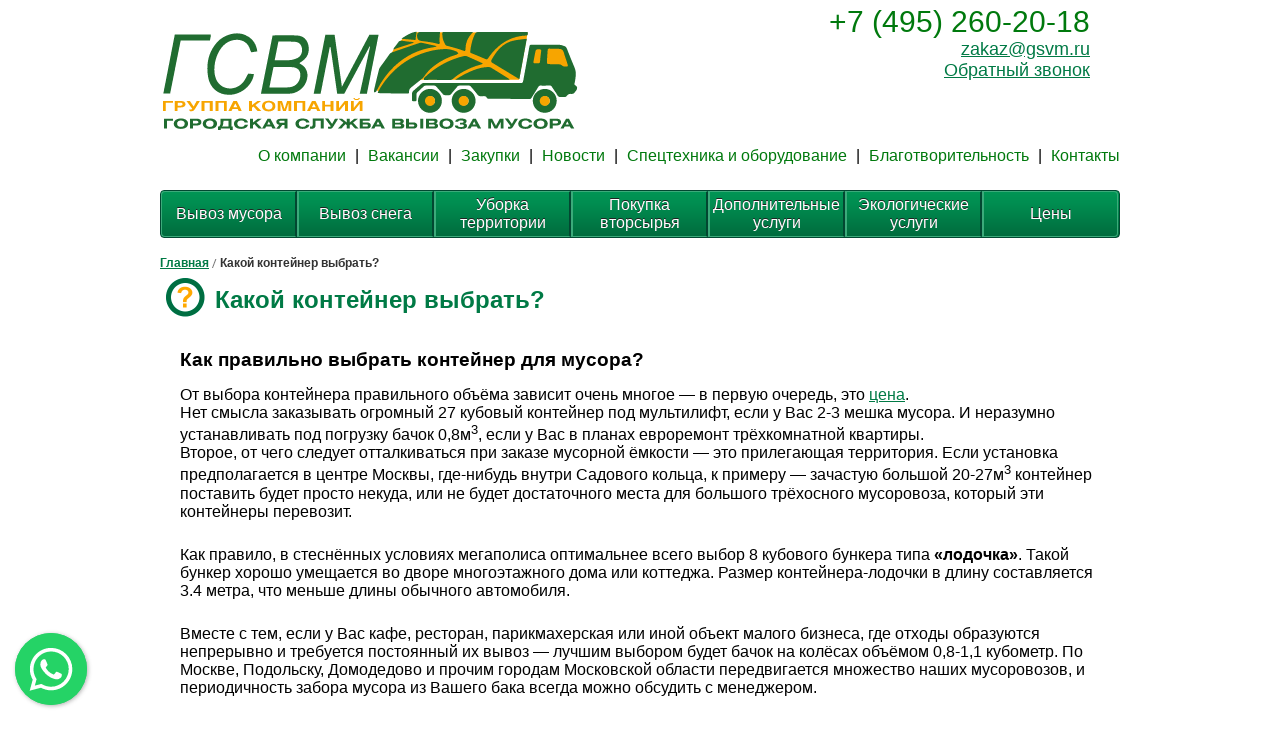

--- FILE ---
content_type: text/html; charset=utf-8
request_url: https://www.gsvm.ru/kakoj-kontejner-vybrat
body_size: 8670
content:
<!DOCTYPE html>
<html lang="ru">
<head>
<meta http-equiv="Content-Type" content="text/html; charset=utf-8">
<!-- <meta name="viewport" content="width=device-width, initial-scale=1.0, maximum-scale=1.0, user-scalable=no"> -->
<meta name="viewport" content="width=device-width, initial-scale=1.0">
<meta name="format-detection" content="telephone=no">

<link rel="apple-touch-icon" sizes="180x180" href="/favicons/apple-touch-icon.png">
<link rel="icon" type="image/png" sizes="32x32" href="/favicons/favicon-32x32.png">
<link rel="icon" type="image/png" sizes="16x16" href="/favicons/favicon-16x16.png">
<link rel="manifest" href="/favicons/site.webmanifest">
<link rel="mask-icon" href="/favicons/safari-pinned-tab.svg" color="#5bbad5">
<link rel="shortcut icon" href="/favicons/favicon.ico">
<meta name="msapplication-TileColor" content="#2d89ef">
<meta name="msapplication-config" content="/favicons/browserconfig.xml">
<meta name="theme-color" content="#ffffff">

<meta property="og:image:width" content="279">
<meta property="og:image:height" content="279">
<meta property="og:url" content="https://www.gsvm.ru">
<meta property="og:image" content="https://www.gsvm.ru/i/og-image.jpg">
<meta property="og:title" content="Как правильно выбрать контейнер под мусор, чтобы съэкономить? Закажите вывоз отходов выгодно!">
<meta property="og:description" content="Как правильно выбрать контейнер под мусор, чтобы съэкономить? Закажите вывоз отходов выгодно!. Заказывайте услуги по вывозу отходов и уборке территории по телефону +7 (495) 260-20-18">

    <title>Как правильно выбрать контейнер под мусор, чтобы съэкономить? Закажите вывоз отходов выгодно!</title>
    <meta name="description" content="Статья о выборе ёмкости под мусор, чтобы сэкономить на вывозе отходов" ><meta name="keywords" content="бак, бачок, мусор, контейнер, мультилифт, отходы, выбор, заказать" ><meta name="robots" content="index, follow" >

    <link href="/css/style.css?v=280319" rel="stylesheet">
<!-- <link href="/css/modal.css" rel="stylesheet"> -->
    <link href="/css/media.css?v=290319" rel="stylesheet">

    <script src="//code.jquery.com/jquery-latest.min.js"></script>
    <script src="/js/ideal.js?nd0pqj"></script>
    <script src="/js/resp.js"></script>
    <script src="/js/floating-wpp.js"></script>
    <script src="/js/gsvm.js?nd0pqj"></script>
</head>
<body>
<div id="header">
    <div id="header-logo" onClick="window.location = '/'"></div>
    <div class="region region-header">

        <div id="block-block-1" class="block block-block block-header">
            <div class="content ya-phone">
               <a href="tel:+74952602018" rel="nofollow">+7 (495) 260-20-18</a>
            </div>
            <div class="mail">
            	<a href="mailto:zakaz@gsvm.ru">zakaz@gsvm.ru</a>
            </div>
            <div class="callback">
<script data-b24-form="click/12/v1lkno" data-skip-moving="true">
//30-09-21
    (function(w,d,u){
            var s=d.createElement('script');s.async=true;s.src=u+'?'+(Date.now()/180000|0);
            var h=d.getElementsByTagName('script')[0];h.parentNode.insertBefore(s,h);
    })(window,document,'https://cdn-ru.bitrix24.ru/b13207310/crm/form/loader_12.js');
</script>
            	<a href="#">Обратный звонок</a>
            </div>
        </div>

        <div id="block-menu-menu-header">
            <div class="content">
                <ul class="menu">
                                            <li class="leaf level-1 ">
                            <a href="/about">О компании</a>
                        </li>
                                            <li class="leaf level-1 ">
                            <a href="/vacancies">Вакансии</a>
                        </li>
                                            <li class="leaf level-1 ">
                            <a href="/purchases">Закупки</a>
                        </li>
                                            <li class="leaf level-1 ">
                            <a href="/news">Новости</a>
                        </li>
                                            <li class="leaf level-1 ">
                            <a href="/equipment">Спецтехника и оборудование</a>
                        </li>
                                            <li class="leaf level-1 ">
                            <a href="/charity">Благотворительность</a>
                        </li>
                                            <li class="leaf level-1 ">
                            <a href="/contact">Контакты</a>
                        </li>
                                    </ul>
            </div>
        </div>
    </div>
</div>

<div id="main">
    <div class="region region-content">
        <div id="block-system-main-menu">
            <div class="content">
                <ul class="menu">
                                            <li class="expanded level-1 "                         onmouseover='set_top(this)' >
                            <a href = "/">Вывоз мусора</a>
                                                            <ul class="menu sub_menu">
                                                                            <li class="leaf level-2"
                                                                                                    style="background-image:url(/images/menuimage/GSVM-Icons-Debris.png);"
                                                                                                >
                                            <a href="/debris">Вывоз строительных отходов</a>
                                        </li>
                                                                            <li class="leaf level-2"
                                                                                                    style="background-image:url(/images/menuimage/GSVM-Icons-Recycle.png);"
                                                                                                >
                                            <a href="/solid">Вывоз твёрдых бытовых отходов</a>
                                        </li>
                                                                            <li class="leaf level-2"
                                                                                                    style="background-image:url(/images/menuimage/GSVM-Icons-Papers.png);"
                                                                                                >
                                            <a href="/karta-obsluzhivaniya">Карта обслуживания</a>
                                        </li>
                                                                            <li class="leaf level-2"
                                                                                                    style="background-image:url(/images/menuimage/home.png);"
                                                                                                >
                                            <a href="/vyvoz-musora-iz-doma">Вывоз мусора из дома</a>
                                        </li>
                                                                            <li class="leaf level-2"
                                                                                                    style="background-image:url(/images/menuimage/repair-home-icon.png);"
                                                                                                >
                                            <a href="/vyvoz-musora-posle-remonta">Вывоз мусора после ремонта</a>
                                        </li>
                                                                            <li class="leaf level-2"
                                                                                                >
                                            <a href="/vyvoz-krupnogabaritnogo-musora">Вывоз крупногабаритного мусора</a>
                                        </li>
                                                                            <li class="leaf level-2"
                                                                                                >
                                            <a href="/vyvoz-musora-v-domodedovo">Вывоз мусора в Домодедово</a>
                                        </li>
                                                                            <li class="leaf level-2"
                                                                                                >
                                            <a href="/vyvoz-musora-v-podolske-kontejnerami-8m3">Вывоз мусора в Подольске контейнерами 8м3</a>
                                        </li>
                                                                            <li class="leaf level-2"
                                                                                                    style="background-image:url(/images/menuimage/wood-waste-icon.png);"
                                                                                                >
                                            <a href="/vyvoz-drevesnyh-othodov">Вывоз древесных отходов</a>
                                        </li>
                                                                            <li class="leaf level-2"
                                                                                                    style="background-image:url(/images/menuimage/question.png);"
                                                                                                >
                                            <a href="/kakoj-kontejner-vybrat">Какой контейнер выбрать?</a>
                                        </li>
                                                                        <li class="call_li" style="float: right; display:none;">
                                        <div class="call-back" style="position: relative;">
                                        <p>Возник вопрос? Задайте его нам!<br>
				<span class="green-btn b24-web-form-popup-btn-12">Оставить заявку и вернуться</span>
					</p>
                                        </div>
                                    </li>
                                </ul>
                            
                        </li>
                                            <li class="expanded level-1 "                         onmouseover='set_top(this)' >
                            <a href = "/snow">Вывоз снега</a>
                                                            <ul style="opacity: 0 !important;"></ul>
                            
                        </li>
                                            <li class="expanded level-1 "                         onmouseover='set_top(this)' >
                            <a href = "/cleaning">Уборка территории</a>
                                                            <ul class="menu sub_menu">
                                                                            <li class="leaf level-2"
                                                                                                    style="background-image:url(/images/menuimage/GSVM-Icons-Snow.png);"
                                                                                                >
                                            <a href="/cleaning/winter">Зимняя механизированная уборка</a>
                                        </li>
                                                                            <li class="leaf level-2"
                                                                                                    style="background-image:url(/images/menuimage/GSVM-Icons-Snow.png);"
                                                                                                >
                                            <a href="/cleaning/snow">Вывоз и погрузка снега</a>
                                        </li>
                                                                            <li class="leaf level-2"
                                                                                                    style="background-image:url(/images/menuimage/GSVM-Icons-Sweeper.png);"
                                                                                                >
                                            <a href="/cleaning/summer">Летняя уборка и полив</a>
                                        </li>
                                                                            <li class="leaf level-2"
                                                                                                    style="background-image:url(/images/menuimage/GSVM-Icons-Icicle.png);"
                                                                                                >
                                            <a href="/cleaning/roofs">Очистка кровли от снега и сосулек</a>
                                        </li>
                                                                            <li class="leaf level-2"
                                                                                                    style="background-image:url(/images/menuimage/GSVM-Icons-Atom.png);"
                                                                                                >
                                            <a href="/cleaning/reagents">Противогололёдная обработка реагентами</a>
                                        </li>
                                                                            <li class="leaf level-2"
                                                                                                    style="background-image:url(/images/spring-sun-menu-icon.png);"
                                                                                                >
                                            <a href="/cleaning/pomoshh-na-subbotnikah">Помощь на субботниках</a>
                                        </li>
                                                                            <li class="leaf level-2"
                                                                                                    style="background-image:url(/images/menuimage/GSVM-Icons-Autumn.png);"
                                                                                                >
                                            <a href="/cleaning/autumn">Осенняя уборка территории</a>
                                        </li>
                                                                        <li class="call_li" style="float: right; display:none;">
                                        <div class="call-back" style="position: relative;">
                                        <p>Возник вопрос? Задайте его нам!<br>
				<span class="green-btn b24-web-form-popup-btn-12">Оставить заявку и вернуться</span>
					</p>
                                        </div>
                                    </li>
                                </ul>
                            
                        </li>
                                            <li class="expanded level-1 "                         onmouseover='set_top(this)' >
                            <a href = "/pokupka-vtorsyrya">Покупка вторсырья</a>
                                                            <ul class="menu sub_menu">
                                                                            <li class="leaf level-2"
                                                                                                    style="background-image:url(/images/menuimage/GSVM-Icons-Recycle.png);"
                                                                                                >
                                            <a href="/pokupka-vtorsyrya/recycling">Приём вторсырья</a>
                                        </li>
                                                                            <li class="leaf level-2"
                                                                                                    style="background-image:url(/images/menuimage/GSVM-Icons-CardBoard.png);"
                                                                                                >
                                            <a href="/pokupka-vtorsyrya/pokupka-kartona">Покупка картона</a>
                                        </li>
                                                                            <li class="leaf level-2"
                                                                                                    style="background-image:url(/images/menuimage/GSVM-Icons-Stretch.png);"
                                                                                                >
                                            <a href="/pokupka-vtorsyrya/pokupka-strejch-plenki">Покупка стрейч-пленки</a>
                                        </li>
                                                                            <li class="leaf level-2"
                                                                                                >
                                            <a href="/pokupka-vtorsyrya/pokupka-pvd-plenki">Покупка ПВД-пленки</a>
                                        </li>
                                                                            <li class="leaf level-2"
                                                                                                    style="background-image:url(/images/menuimage/GSVM-Icons-Paper.png);"
                                                                                                >
                                            <a href="/pokupka-vtorsyrya/pokupka-ofisnoj-bumagi">Покупка офисной бумаги</a>
                                        </li>
                                                                            <li class="leaf level-2"
                                                                                                    style="background-image:url(/images/menuimage/GSVM-Icons-Paper2.png);"
                                                                                                >
                                            <a href="/pokupka-vtorsyrya/pokupka-makulatury">Покупка макулатуры</a>
                                        </li>
                                                                            <li class="leaf level-2"
                                                                                                    style="background-image:url(/images/menuimage/GSVM-Icons-Plastic.png);"
                                                                                                >
                                            <a href="/pokupka-vtorsyrya/pokupka-plastika">Покупка пластика</a>
                                        </li>
                                                                            <li class="leaf level-2"
                                                                                                >
                                            <a href="/pokupka-vtorsyrya/prochee-vtorsyre">Прочее вторсырье</a>
                                        </li>
                                                                        <li class="call_li" style="float: right; display:none;">
                                        <div class="call-back" style="position: relative;">
                                        <p>Возник вопрос? Задайте его нам!<br>
				<span class="green-btn b24-web-form-popup-btn-12">Оставить заявку и вернуться</span>
					</p>
                                        </div>
                                    </li>
                                </ul>
                            
                        </li>
                                            <li class="expanded level-1 "                         onmouseover='set_top(this)' >
                            <a href = "/pickup">Дополнительные услуги</a>
                                                            <ul class="menu sub_menu">
                                                                            <li class="leaf level-2"
                                                                                                    style="background-image:url(/images/menuimage/GSVM-Icons-Car_0.png);"
                                                                                                >
                                            <a href="/pickup/equipment">Наша техника</a>
                                        </li>
                                                                            <li class="leaf level-2"
                                                                                                    style="background-image:url(/images/menuimage/GSVM-Icons-Atom.png);"
                                                                                                >
                                            <a href="/pickup/industrial">Вывоз промышленных отходов</a>
                                        </li>
                                                                            <li class="leaf level-2"
                                                                                                    style="background-image:url(/images/menuimage/GSVM-Icons-Container.png);"
                                                                                                >
                                            <a href="/pickup/containers">Контейнеры для мусора</a>
                                        </li>
                                                                            <li class="leaf level-2"
                                                                                                    style="background-image:url(/images/menuimage/GSVM-Icons-Compactor.png);"
                                                                                                >
                                            <a href="/pickup/compactors">Пресс-компакторы</a>
                                        </li>
                                                                            <li class="leaf level-2"
                                                                                                    style="background-image:url(/images/menuimage/GSVM-Icons-Bin.png);"
                                                                                                >
                                            <a href="/pickup/sorting">Сортировочная линия и станции перегруза</a>
                                        </li>
                                                                            <li class="leaf level-2"
                                                                                                    style="background-image:url(/images/menuimage/GSVM-Icons-Bucket.png);"
                                                                                                >
                                            <a href="/pickup/soil">Вывоз грунта</a>
                                        </li>
                                                                            <li class="leaf level-2"
                                                                                                    style="background-image:url(/images/menuimage/GSVM-Icons-Drop.png);"
                                                                                                >
                                            <a href="/pickup/liquid">Вывоз жидких отходов</a>
                                        </li>
                                                                            <li class="leaf level-2"
                                                                                                    style="background-image:url(/images/menuimage/GSVM-Icons-Tank.png);"
                                                                                                >
                                            <a href="/pickup/containers-sale">Производство и продажа контейнеров</a>
                                        </li>
                                                                            <li class="leaf level-2"
                                                                                                    style="background-image:url(/images/menuimage/GSVM-Icons-Lightning.png);"
                                                                                                >
                                            <a href="/pickup/electrical">Вывоз и утилизация электрооборудования</a>
                                        </li>
                                                                            <li class="leaf level-2"
                                                                                                    style="background-image:url(/images/menuimage/GSVM-Icons-Papers.png);"
                                                                                                >
                                            <a href="/pickup/rent">Сдача техники в аренду</a>
                                        </li>
                                                                            <li class="leaf level-2"
                                                                                                    style="background-image:url(/images/menuimage/GSVM-Icons-Cogwheel.png);"
                                                                                                >
                                            <a href="/pickup/excavation">Разработка котлованов</a>
                                        </li>
                                                                            <li class="leaf level-2"
                                                                                                    style="background-image:url(/images/menuimage/GSVM-Icons-Bin.png);"
                                                                                                >
                                            <a href="/pickup/overload_station">Производство сортировочных линий и станций перегруза</a>
                                        </li>
                                                                            <li class="leaf level-2"
                                                                                                    style="background-image:url(/images/menuimage/GSVM-Icons-Debris.png);"
                                                                                                >
                                            <a href="/pickup/demolition">Слом зданий и конструкций</a>
                                        </li>
                                                                            <li class="leaf level-2"
                                                                                                    style="background-image:url(/images/menuimage/GSVM-Icons-Cancel.png);"
                                                                                                >
                                            <a href="/pickup/expired">Уничтожение просроченной продукции</a>
                                        </li>
                                                                            <li class="leaf level-2"
                                                                                                    style="background-image:url(/images/menuimage/GSVM-Icons-Cogwheel.png);"
                                                                                                >
                                            <a href="/pickup/auger">Бестраншейная прокладка коммуникаций</a>
                                        </li>
                                                                            <li class="leaf level-2"
                                                                                                    style="background-image:url(/images/menuimage/kontrafakt-icon.png);"
                                                                                                >
                                            <a href="/pickup/unichtozhenie-kontrafaktnoj-produkcii">Уничтожение контрафактной продукции</a>
                                        </li>
                                                                            <li class="leaf level-2"
                                                                                                    style="background-image:url(/images/menuimage/medical_waste_icon_100x100.png);"
                                                                                                >
                                            <a href="/pickup/sbor-medicinskih-othodov">Сбор медицинских отходов</a>
                                        </li>
                                                                            <li class="leaf level-2"
                                                                                                >
                                            <a href="/pickup/priem-musora">Приём мусора</a>
                                        </li>
                                                                            <li class="leaf level-2"
                                                                                                    style="background-image:url(/images/menuimage/GSVM-Icons-fruits.png);"
                                                                                                >
                                            <a href="/pickup/pererabotka-othodov-ovoshhej-i-fruktov">Переработка отходов овощей и фруктов</a>
                                        </li>
                                                                        <li class="call_li" style="float: right; display:none;">
                                        <div class="call-back" style="position: relative;">
                                        <p>Возник вопрос? Задайте его нам!<br>
				<span class="green-btn b24-web-form-popup-btn-12">Оставить заявку и вернуться</span>
					</p>
                                        </div>
                                    </li>
                                </ul>
                            
                        </li>
                                            <li class="expanded level-1 "                         onmouseover='set_top(this)' >
                            <a href = "/ekologicheskie-uslugi">Экологические услуги</a>
                                                            <ul class="menu sub_menu">
                                                                            <li class="leaf level-2"
                                                                                                >
                                            <a href="/ekologicheskie-uslugi/ekologicheskoe-soprovozhdenie">Экологическое сопровождение</a>
                                        </li>
                                                                            <li class="leaf level-2"
                                                                                                    style="background-image:url(/images/menuimage/GSVM-Icons-EcolProj.png);"
                                                                                                >
                                            <a href="/ekologicheskie-uslugi/ekologicheskie-proekty">Экологические проекты</a>
                                        </li>
                                                                            <li class="leaf level-2"
                                                                                                    style="background-image:url(/images/menuimage/licenzir-waste-icon.png);"
                                                                                                >
                                            <a href="/ekologicheskie-uslugi/licenzirovanie">Лицензирование</a>
                                        </li>
                                                                            <li class="leaf level-2"
                                                                                                    style="background-image:url(/images/menuimage/GSVM-Icons-NormatBaza.png);"
                                                                                                >
                                            <a href="/ekologicheskie-uslugi/normativnaya-baza">Нормативная база</a>
                                        </li>
                                                                            <li class="leaf level-2"
                                                                                                    style="background-image:url(/images/menuimage/obrasch_s_oth-icon.png);"
                                                                                                >
                                            <a href="/ekologicheskie-uslugi/obrashhenie-s-othodami">Обращение с отходами</a>
                                        </li>
                                                                            <li class="leaf level-2"
                                                                                                    style="background-image:url(/images/menuimage/GSVM-Icons-Earth.png);"
                                                                                                >
                                            <a href="/ekologicheskie-uslugi/ekologiya-vokrug-nas">Экология вокруг нас</a>
                                        </li>
                                                                        <li class="call_li" style="float: right; display:none;">
                                        <div class="call-back" style="position: relative;">
                                        <p>Возник вопрос? Задайте его нам!<br>
				<span class="green-btn b24-web-form-popup-btn-12">Оставить заявку и вернуться</span>
					</p>
                                        </div>
                                    </li>
                                </ul>
                            
                        </li>
                                            <li class="expanded level-1 "                         onmouseover='set_top(this)' >
                            <a href = "/prices">Цены</a>
                                                            <ul style="opacity: 0 !important;"></ul>
                            
                        </li>
                                    </ul>
            </div>
        </div>



                                                <ul class="breadcrumb">
                                                                                    <li>
                                                                            <a href="/">Главная</a>
                                                                    </li>
                                                                                                                                                                    <li>
                                                                            Какой контейнер выбрать?
                                                                    </li>
                                                                        </ul>
                    
            <div class="h1-wrap" style="background-image: url(/images/menuimage/question.png)">
            <h1>
                Какой контейнер выбрать?
            </h1>
        </div>
    
    
            <div id="block-system-main" class="block block-system">
            <div class="content">
                <div class="inbox">

                    <h3>Как правильно выбрать контейнер для мусора?</h3>

<p>От выбора контейнера правильного объёма зависит очень многое &mdash; в первую очередь, это <a href="/prices">цена</a>.<br>
Нет смысла заказывать огромный 27 кубовый контейнер под мультилифт, если у Вас 2-3 мешка мусора. И неразумно устанавливать под погрузку бачок 0,8м<sup>3</sup>, если у Вас в планах евроремонт трёхкомнатной квартиры.<br>
Второе, от чего следует отталкиваться при заказе мусорной ёмкости &mdash; это прилегающая территория. Если установка предполагается в центре Москвы, где-нибудь внутри Садового кольца, к примеру &mdash; зачастую большой 20-27м<sup>3</sup> контейнер поставить будет просто некуда, или не будет достаточного места для большого трёхосного мусоровоза, который эти контейнеры перевозит.</p>

<p>Как правило, в стеснённых условиях мегаполиса оптимальнее всего выбор 8 кубового бункера типа <strong>&laquo;лодочка&raquo;</strong>. Такой бункер хорошо умещается во дворе многоэтажного дома или коттеджа. Размер контейнера-лодочки в длину составляется 3.4 метра, что меньше длины обычного автомобиля.</p>

<p>Вместе с тем, если у Вас кафе, ресторан, парикмахерская или иной объект малого бизнеса, где отходы образуются непрерывно и требуется постоянный их вывоз &mdash; лучшим выбором будет бачок на колёсах объёмом 0,8-1,1 кубометр. По Москве, Подольску, Домодедово и прочим городам Московской области передвигается множество наших мусоровозов, и периодичность забора мусора из Вашего бака всегда можно обсудить с менеджером.</p>

<p>В случае, если мусорный бачок выгружается каждый день, мы готовы предоставить его в аренду <strong>бесплатно</strong> &mdash; то есть Вы платите только за &laquo;забор&raquo; мусора в мусоровоз.</p>

<p>Ещё один вариант для экономии на вывозе отходов &mdash; это <a href="/pickup/compactors">установка пресс-компактора</a>. Его главный плюс &mdash; вывозить мусор, накопленный в нём, нужно реже, чем в случае обычного контейнера. Внутри спрятана установка для прессования мусора, которая сжимает отходы в несколько раз &mdash; а значит, что и &laquo;полезного&raquo; объёма в нём больше. Реже приезжает мусоровоз, меньше пробег и меньше итоговая цена утилизации мусора.</p>

<p>Использовать <strong>мусорный пресс</strong> можно далеко не всегда. Если планируется складировать строительный мусор &mdash; лучше обойти этот вариант стороной, так как пресс не &laquo;переваривает&raquo; строительный мусор вроде кусков бетона, арматуры и больших камней.</p>

<h2>&laquo;Городская Служба Вывоза Мусора&raquo; всегда предложит лучший вариант контейнера под Ваши цели в Москве и Подмосковье. Мы работаем круглосуточно, без праздников и выходных, 24/7.</h2>

<h3>Заказ на установку мусорного бака можно оставить с 9:00 до 18:00 по телефону (495) 260-20-18.</h3>

                </div>
            </div>
        </div>
    

        <div id="block-views-normads-block" class="block block-views">
            <div class="content">
                <div>
                    <div class="view-content">
                        <div class="views-row views-row-1 views-row-odd views-row-first">
                            <div class="views-field views-field-field-image">
                                <div class="field-content">
                                    <a href="/prices" onclick="yaCounter222359.reachGoal('PRICEBLOCK'); return true;"><img src="/images/our-price.png" width="172" height="119" alt="Наши цены"></a>
                                </div>
                            </div>
                        </div>
                        <div class="views-row views-row-2 views-row-even">
                            <div class="views-field views-field-field-image">
                                <div class="field-content">
                                    <a href="/snow" onclick="yaCounter222359.reachGoal('SNOWBLOCK'); return true;"><img src="/images/snow-removal.png" width="172" height="119" alt="Погрузка и вывоз снега"></a>
                                </div>
                            </div>
                        </div>
                        <div class="views-row views-row-3 views-row-odd">
                            <div class="views-field views-field-field-image">
                                <div class="field-content">
                                    <a href="/vyvoz-drevesnyh-othodov"><img src="/images/wood-waste-recycling.png" width="172" height="119" alt="Утилизация древесных отходов"></a>
                                </div>
                            </div>
                        </div>
                        <div class="views-row views-row-4 views-row-even views-row-last">
                            <div class="views-field views-field-field-image">
                                <div class="field-content">
                                    <a href="/cleaning" onclick="yaCounter222359.reachGoal('TERRITORYBLOCK'); return true;"><img src="/images/territory-cleaning.png" width="172" height="119" alt="Уборка территорий"></a>
                                </div>
                            </div>
                        </div>
                    </div>
                </div>
            </div>
        </div>

    </div>
</div>

<div id="footer">
    <div class="region region-footer">
        <div id="block-views-clients-block">

            <div class="content">
                <div>
                    <div id="our-clients-text">
                        Наши клиенты:
                    </div>

                    <div class="view-content">
                        <div class="views-row views-row-1 views-row-odd views-row-first">

                            <div class="views-field views-field-field-icon">        <div class="field-content"><a href="http://www.sportmaster.ru" rel="nofollow" target="_blank"><img src="/images/clients/sportmaster.jpg" width="50" height="50" alt="Sportmaster"></a></div>  </div>  </div>
                        <div class="views-row views-row-2 views-row-even">


                        <div class="views-row views-row-5 views-row-odd">

                            <div class="views-field views-field-field-icon">        <div class="field-content"><a href="http://www.lukoil.ru/" rel="nofollow" target="_blank"><img src="/images/clients/lukoil.jpg" width="50" height="50" alt="Лукойл"></a></div>  </div>  </div>
                        <div class="views-row views-row-6 views-row-even">

                            <div class="views-field views-field-field-icon">        <div class="field-content"><a href="http://rzd.ru/" rel="nofollow" target="_blank"><img src="/images/clients/rzd.jpg" width="50" height="50" alt="РЖД"></a></div>  </div>  </div>
                        <div class="views-row views-row-7 views-row-odd views-row-last">

                            <div class="views-field views-field-field-icon">        <div class="field-content"><a href="http://www.sberbank.ru/" rel="nofollow" target="_blank"><img src="/images/clients/sberbank.jpg" width="50" height="50" alt="Сбербанк"></a></div>  </div>  </div>
                    </div>
                </div>
            </div>
        </div>

        <div id="block-menu-menu-footer">
            <div class="content">
                <ul class="menu">
                    <li class="first leaf level-1"><a href="/privacypolicy" title="">- Политика обработки персональных данных</a></li>
                    <li class="leaf level-1"><a href="/contact" title="">- Контакты</a></li>
                    <li class="last leaf level-1"><a href="/schedule" title="">- График работы</a></li>
                </ul>
            </div>
        </div>

        <div id="block-menu-menu-social">
            <div class="content">
                <ul class="menu">
<!--
                    <li class="leaf level-1" style="background-image:url(/images/menuimage/facebook.png);"><a href="https://www.facebook.com/gsvmru" rel="nofollow" title="Facebook">Facebook</a></li>
                    <li class="leaf level-1" style="background-image:url(/images/menuimage/instagram.png);"><a href="https://www.instagram.com/gsvmgroup/" rel="nofollow" title="Instagram">Instagram</a></li>
-->
                </ul>
            </div>
        </div>
    </div>
<div id="footer-copy">
		<p>ОГРН: 1077758849453, ИНН: 7710685009</p>
<!-- Yandex.Metrika counter -->
<script> (function(m,e,t,r,i,k,a){m[i]=m[i]||function(){(m[i].a=m[i].a||[]).push(arguments)}; m[i].l=1*new Date(); for (var j = 0; j < document.scripts.length; j++) {if (document.scripts[j].src === r) { return; }} k=e.createElement(t),a=e.getElementsByTagName(t)[0],k.async=1,k.src=r,a.parentNode.insertBefore(k,a)}) (window, document, "script", "https://mc.yandex.ru/metrika/tag.js", "ym"); ym(222359, "init", { clickmap:true, trackLinks:true, accurateTrackBounce:true, webvisor:true }); </script> <noscript><div><img src="https://mc.yandex.ru/watch/222359" style="position:absolute; left:-9999px;" alt="metrika"></div></noscript>
<!-- /Yandex.Metrika counter -->
</div>

    </div>
</div>

<script>
  $(function () {
    $('#mywabutton').floatingWhatsApp({
//      phone: '79255060517'
//      phone: '79037242409'
        phone: '79055000406'
    });
  });
</script>

<div id="mywabutton"></div>

<!-- bitrix -->
<script id="bx24_form_button" data-skip-moving="true">
//    window.roistatVisitCallback = function (visitId) {
      (function(w,d,u,b){w['Bitrix24FormObject']=b;w[b] = w[b] || function(){arguments[0].ref=u;
                (w[b].forms=w[b].forms||[]).push(arguments[0])};
                if(w[b]['forms']) return;
                var s=d.createElement('script');s.async=1;s.src=u+'?'+(1*new Date());
                var h=d.getElementsByTagName('script')[0];h.parentNode.insertBefore(s,h);
        })(window,document,'https://ekostar.bitrix24.ru/bitrix/js/crm/form_loader.js','b24form');

        b24form({"id":"12","lang":"ru","sec":"v1lkno","type":"button"});
//   }
</script>

<!-- Google tag (gtag.js) 08-04-2023 -->
<script async src="https://www.googletagmanager.com/gtag/js?id=G-CXR10L1NSG"></script>
<script>
  window.dataLayer = window.dataLayer || [];
  function gtag(){dataLayer.push(arguments);}
  gtag('js', new Date());

  gtag('config', 'G-CXR10L1NSG');
</script>

<script type='application/ld+json'> 
{
  "@context": "http://www.schema.org",
  "@type": "RecyclingCenter",
  "name": "Городская служба вывоза мусора",
  "telephone": "+7(495)260-20-18",
  "url": "https://www.gsvm.ru",
  "logo": "https://www.gsvm.ru/images/gsvm-logo-2023.jpg",
  "image": "https://www.gsvm.ru/images/vyvoz-musora-konteinerom-8-m.jpg",
  "description": "Услуги по вывозу мусора и уборке снега в Москве и Подмосковье.\nТранспортировка, сортировка и переработка отходов",
  "priceRange" : "1000-20000RUB",
  "address": {
    "@type": "PostalAddress",
    "streetAddress": "125009, г. Москва, Козицкий переулок, 1А-91",
    "addressLocality": "Москва",
    "addressRegion": "Москва",
    "postalCode": "125009",
    "addressCountry": "Россия"
  },
  "geo": {
    "@type": "GeoCoordinates",
    "latitude": "55.764496",
    "longitude": "37.608112"
  },
  "hasMap": "https://yandex.ru/profile/1051087506",
  "openingHours": "Mo, Tu, We, Th, Fr, Sa, Su 01:00-01:00",
  "contactPoint": {
    "@type": "ContactPoint",
    "telephone": "+7(495)260-20-18",
    "contactType": "phone"
  }
}
 </script>


</body>
</html>

--- FILE ---
content_type: text/css
request_url: https://www.gsvm.ru/css/style.css?v=280319
body_size: 4744
content:
@import url(floating-wpp.min.css);
#block-system-main a {
    color: #007a45;
	text-decoration: underline;
}
#block-system-main a:hover {
	color:#ffaf12;
}

/* MAIN
========== ========== ========== */
body {
/*	font-family: Gotham, "Helvetica Neue", Helvetica, Arial, sans-serif; */
	font-family: Arial, sans-serif;
	font-size: 16px;
}
* {
	margin: 0;
	padding: 0;
}
h1 {
	color: #007a45;
	font-size: 24px;
}
h2 {
	font-size: 22px;
    margin: 15px 0;
}
ul {
	list-style: none;
}
li {
	display: inline;
}
li a {
	color: black;
	text-decoration: none;
}
li a:hover {
	color: #57584F;
	text-decoration: underline;
}
p {
	margin: 0 0;
	padding-bottom: 10px;
}
.content table {
	border-collapse: collapse;
    vertical-align: middle;
}

.content table td {
    padding: 5px;
}

.content table p {
	margin:0;
    padding: 0;
}

.content p {
margin: 15px 0 0;
}

.content ul {
	padding-bottom: 20px; 
}
.breadcrumb {
	margin: 13px 0 0 0;
	padding: 5px 0 0;
	list-style: none;
	overflow: hidden;
	width: 100%;
}
.breadcrumb a {
	color: #007a45;
	text-decoration: underline;
}
.breadcrumb a:hover {
	color:#ffaf12;
}
.breadcrumb li:first-child {
	background: none;
	padding: 0 3px 0 0;
}
.breadcrumb li {
	float: left;
	margin: 0;
	background: url(/i/separator.gif) no-repeat 0 3px;
	padding: 0 3px 2px 8px;
	font-size: 12px;
	color: #333;
	font-weight: bold;
}

/* DRUPAL
========== ========== ========== */
ul.menu li {
	margin: 0;
}
ul li.expanded,ul li.collapsed, ul li.leaf {
	list-style: none;
}
li.expanded, li.collapsed, li.leaf {
	padding: 0;
	margin: 0;
}

/* HEADER
========== ========== ========== */
#header {
	width: 960px;
	margin: 30px auto 0 auto;
	text-align: right;
}
#header-logo {
	float: left;
	width: 420px;
	height: 100px;
/*	background: url(/i/header-logo.png) no-repeat; */
	background: url(/i/header-logo.svg) no-repeat;
	background-size: contain;
	cursor: pointer;
}

.block-header {
	float: right;
	font-size: 30px;
	padding-right: 30px;
	margin-top:-25px;
}

.ya-phone a {
text-decoration:none;
color: black;
}


.block-header .mail, .block-header .callback {
	font-size: 18px;
}
.block-header .mail a, .block-header .callback a {
	color:#007a45;
}
.block-header .mail a:hover, .block-header .callback a:hover {
	color:#ffaf12;
}
#block-menu-menu-header {
	clear: right;
	float: right;
	padding: 17px 0 5px 0;
}
	#block-menu-menu-header li:not(:first-child):before {
		content: "|";
		padding: 0 5px 0 5px;
	}

/* CONTENT
========== ========== ========== */
#main {
	clear: both;
	width: 960px;
	margin: 0 auto;
}

/* MAIN MENU
========== ========== ========== */
#block-system-main-menu {
	width: 958px;
	height: 46px;
	border: 1px solid #024731;
	border-radius: 4px;
	background: -moz-linear-gradient(top, #009655 0%, #008e51 26%, #006b3d 100%);
    background: -webkit-linear-gradient(top, #009655 0%, #008e51 26%, #006b3d 100%);
    background: -o-linear-gradient(top, #009655 0%, #008e51 26%, #006b3d 100%);
    background: -ms-linear-gradient(top, #009655 0%, #008e51 26%, #006b3d 100%);
    background: linear-gradient(top, #009655 0%, #008e51 26%, #006b3d 100%);
	z-index: 12;
}
#block-system-main-menu .level-1 {
	opacity: 0;
	position: relative;
	float: left;
	height: 44px;
	border-width: 1px 2px;
	border-style: solid;
	border-color: #3BAA7A;
}
	#block-system-main-menu .level-1 a:hover {
		text-decoration: none;
	}
	#block-system-main-menu .level-2 a:hover {
		text-decoration: underline;
	}
	#block-system-main-menu .level-1:not(:first-child):before {
		content: "";
		position: absolute;
		left: -3px;
		top: -1px;
		height: 44px;
		border: 1px solid #024731;
	}
	#block-system-main-menu .level-1:first-child {
		border-left-width: 1px;
		border-top-left-radius: 4px;
		border-bottom-left-radius: 4px;
	}
	#block-system-main-menu .level-1:last-child {
		border-right-width: 1px;
		border-top-right-radius: 4px;
		border-bottom-right-radius: 4px;
	}
#block-system-main-menu .level-1 > a {
	display: block;
	text-align: center;
	color: white;
	text-shadow: 0 -1px #222222;
}
#block-system-main-menu .level-1 ul {
	position: absolute;
	z-index: 12;
	top: 61px;
	width: 845px;
	min-height: 100px;
	padding: 0 10px;
	border: 2px solid #cbcbcb;
	border-radius: 4px;
	background-color: white;
}
#block-system-main-menu .level-1 ul li {
	background-size: 31px 31px;
}
	#block-system-main-menu .level-2 {
		float: left;
		width: 240px;
		min-height: 38px;
		padding: 5px 10px 5px 40px;
		background-repeat: no-repeat;
		background-position: left center;
		
	}
		#block-system-main-menu .level-2 > a {
			display: block;
		}

.block-subrus, .block-subeng {
	position: relative;
	opacity: 0;
}
	.block-subrus .content, .block-subeng .content {
		position: absolute;
		z-index: 15;
		top: 15px;
		width: 245px;
		padding: 0 20px;
		border-width: 2px 2px 2px 0;
		border-style: solid;
		border-color: #cbcbcb;
		border-top-right-radius: 4px;
		border-bottom-right-radius: 4px;
		background-color: white;
		text-align: center;
	}
		.green-btn {
			display: inline-block;
			margin: 5px 0;
			padding: 10px;
			border: 1px solid #024731;
			border-radius: 4px;
			background: -moz-linear-gradient(#b8d976, #7ab800);
		    background: -webkit-linear-gradient(#b8d976, #7ab800);
		    background: -o-linear-gradient(#b8d976, #7ab800);
		    background: -ms-linear-gradient(#b8d976, #7ab800);
		    background: linear-gradient(#b8d976, #7ab800);
			color: white;
			text-shadow: 0 -1px 0 #729a23;
			text-decoration: none;
            cursor: pointer;
		}
/* SLIDER
========== ========== ========== */
#block-views-slider-block {
	position: relative;
	
	margin: 10px 0;
	font-weight: bold;
}
#block-views-slider-block .content {
	opacity: 1;
	width: 960px;
	position: relative;
	height: 303px;
	overflow: hidden;
}
#block-views-slider-block .views-row {
	position: relative;
	opacity: 0;
	zoom: 1;
	filter: alpha(opacity = 0);
	width: 100%;
	height: 100%;
}
#block-views-slider-block .h2 {
	width: 450px;
	color: #007a45;
	font-size: 42px;
	padding-bottom: 10px;
	text-transform: uppercase;
	display: block;
}
#block-views-slider-block p {
	color: #404040;
	font-size: 18px;
	width: 390px;
}
#block-views-slider-block .views-field {
	position: absolute;
	width: 960px;
}
#block-views-slider-block .views-field a {
	display: inline-block;
	padding: 8px 10px;
	margin-top: 10px;
	color: white;
	background-color: #98D221;
	border: 1px solid #666;
	border-radius: 6px;
	text-decoration: none;
	text-transform: uppercase;
	font-size: 14px;
}
#block-views-slider-block .views-field a:hover {
	background-color: #9FDE2B;
}
#block-views-slider-block .views-field img {
	width: 960px;
	height: 303px;
}
#block-views-slider-block .views-field-field-text {
	padding: 40px 60px;
	
}
/* Arrows&bullets */
.slider-l, .slider-r {
	position: absolute;
	width: 40px;
	height: 70px;
	top: 100px;
	background: url(/i/arrows.png) no-repeat;
	cursor: pointer;
	z-index: 11;
}
	.slider-l {
		left: -10px;
	}
	.slider-r {
		right: -10px;
		background-position: top right;
	}
	.slider-l:hover {
		background-position: bottom left;
	}
	.slider-r:hover {
		background-position: bottom right;
		
	}
.slider-c {
	position: absolute;
	width: 100%;
	bottom: 5px;
	text-align: center;
	z-index: 11;
}
.slider-c li {
	display: inline-block;
	width: 15px;
	height: 16px;
	margin: 0 2px;
	background: url(/i/bullet.png) no-repeat 0 -32px;
	cursor: pointer;
}
/* NEWS BLOCK
========== ========== ========== */


#block-views-news-block {
	position: relative;
	float: right;
	width: 200px;
	height: 463px;
	border: 2px solid #cbcbcb;
	border-radius: 4px;
    overflow: hidden;
}

#block-views-news-block:before {
	content: " ";
	position: absolute;
	left: -6px;
	top: 10px;
/*	background: url(/i/news-flag.png) no-repeat; */
	width: 186px;
	height: 22px;
}

#block-views-news-block .view-content {
	padding-top: 25px;
}
#block-views-news-block .views-row {
	margin: 10px;
}
#block-views-news-block a {
	color: #00790d;
	font-weight: bold;
	text-decoration: none;
	font-size: 15px;
}
#block-views-news-block a:hover {
			text-decoration: underline;
	}

/* ABOUT US BLOCK
========== ========== ========== */
#block-views-miniads-block {
	border: 2px solid #cbcbcb;
	border-radius: 4px;
	width: 740px;
	overflow: auto;
}
	#block-views-miniads-block .view-content {
		margin: 6px;
		float: right;
	}
		#block-views-miniads-block .view-content img {
			width: 150px;
			height: 100px;
			border: 2px solid #cbcbcb;
			border-radius: 4px;
		}
		#block-views-miniads-block .view-content img:hover {
			border-color: #ffaf12;
		}
#block-views-miniads-block .view-footer {
	float: left;
}

#block-block-2 {
	width: 740px;
}
#block-block-2 h2 {
	color:#00790d;
	margin: 10px 0 0 30px;
	}
#block-block-2 .content {
		margin: 0 30px;
		padding-bottom: 20px;
		text-align: justify;
}
#block-block-2 .content p {
	padding-bottom: 10px;
}
#block-block-2 .content ul {
	list-style: disc;
	padding-bottom: 20px;	
}
#block-block-2 .content li {
	display: list-item;
	margin-left: 20px;
}

/* INSPIRITING BLOCK
========== ========== ========== */
.block-inspiring {
	margin-top: 10px;
	width: 740px;
	height: 265px;
	border: 2px solid #cbcbcb;
	border-radius: 4px;
	position: relative;
}
	.block-inspiring h2 {
		height: 42px;
		margin: 30px 0 20px 30px;
		padding: 0 10px 0 100px;
/*		background: url(/i/inspiring-logo.png) no-repeat; */
		background-size: 90px 40px;
		text-transform: uppercase;
		color: #FFAF12;
		font-size: 1.17em;
		overflow: hidden;
	}
	.block-inspiring .h2-home {
		display: block;
	}
	.block-inspiring .content {
		margin: 0 30px;
	}
	.block-inspiring .strong {
		font-weight: bold;
	}
.block-inspiring:before {
	content: "";
position: absolute;
left: -5px;
bottom: 10px;
/* background: url(/i/flag.png) no-repeat; */
width: 94px;
height: 21px;
}
/* TAXONOMY TERM
========== ========== ========== */
#block-system-main {
	overflow: auto;
}
.view-taxonomy-term .views-row {
	float: left;
	margin: 10px;
	padding: 10px;
	width: 435px;
	border: 2px solid #cbcbcb;
	border-radius: 4px;
}

.view-taxonomy-term .views-field-title-field img {
	float: left;
	width: 50px;
	height: 50px;
	padding-right: 5px;
}
.view-taxonomy-term .views-field-title-field .noimg {
	float: left;
	width: 55px;
	height: 50px;
}
#block-system-main .view-taxonomy-term .views-field-title-field a {
	display: block;
	color: #007a45;
	text-decoration: none;
	width: 400px;
	height: 50px;
	font-size: 18px;
	font-weight: bold;
}
.view-taxonomy-term .views-field-title-field a:hover {
	text-decoration: underline;
}
.view-taxonomy-term .views-field-body {
	clear: both;
	height: 140px;
	overflow: hidden;
	padding: 2px;
}

/* ADS
========== ========== ========== */
#block-views-normads-block {
	clear: both;
	height: 150px;
	margin: 30px 0 60px 0;
}
#block-views-normads-block img{
	height: 150px;
	width: 210px;
	float: left;
	border: 2px solid #cbcbcb;
	border-radius: 4px;
	
}

#block-views-normads-block img:hover {
			border-color: #ffaf12;
		}
		
		#block-views-normads-block .views-row{
			margin: 0 19px;
			height: 150px;
			width: 211px;
			float:left;
		}
#block-views-normads-block .views-row:first-child {
		margin-left: 0;
	}
#block-views-normads-block .views-row:last-child {
		margin-right: 0;
	}

/* FOOTER
========== ========== ========== */
#footer {
	clear: both;
	background-color: #57584F;
	color: #C6C6BC;
	font-size: 12px;
}
	#footer a {
		font-weight: bold;
		font-size: 14px;
		color: #C6C6BC;
	}
		#footer a:hover{
			color: #ffaf12;
			text-decoration: none;
		}
#footer .region-footer {
	padding-top: 15px;
	width: 960px;
	margin: 0 auto;
	background: url(/i/footer-shadow.png) no-repeat 50% 0;
}
/* Clients block */
#block-views-clients-block {
	display: table-cell;
/*	background: url(/i/footer-logo.png) no-repeat 0 10px;  */
	background: url(/i/footer-logo_459x109.png) no-repeat 0 10px;
/*	background: url(/i/header-logo.svg) no-repeat 0 10px;  	filter: grayscale(100%); */
	background-size: 190px 50px;
	padding-top: 65px;
	float: left;
	width: 420px;
}
#our-clients-text {
	padding-top: 10px;
	font-weight: bold;
	font-size: 14px;
}
#block-views-clients-block .view-content div {
	display: inline-block;
}
#block-views-clients-block img {
	width: 25px;
	height: 25px;
}
/* Footer menu */
#block-menu-menu-footer {
	display: table-cell;
	vertical-align: middle;
	width: 403px;
}
#block-menu-menu-footer li {
	display: block;
	margin: 5px 0;
}
#footer-copy {
	clear: both;
	width: 960px;
	height: 60px;
	margin: 0 auto;
	border-top: 1px solid white;
	background: url(/i/footer-copy.png) no-repeat 100% 5px;
	background-size: 260px 30px;
}
/* Social menu */
#block-menu-menu-social {
	display: table-cell;
	vertical-align: middle;
}
#block-menu-menu-social li {
	height: 17px;
	display: block;
	margin: 5px 0;
	padding-left: 26px;
	padding-top: 2px;
	background-repeat: no-repeat;
}

/* WEBFORM
========== ========== ========== */

#edit-submitted-topic {
	width: 521px;
}
#edit-submitted-e-mail {
	width: 521px;
}
#edit-submitted-entry {
	width: 525px;
	height: 200px;
}
#edit-submit--2 {
	float: right;
	padding: 10px;
	border: 1px solid #024731;
	border-radius: 4px;
	background: -moz-linear-gradient(#b8d976, #7ab800);
    background: -webkit-linear-gradient(#b8d976, #7ab800);
    background: -o-linear-gradient(#b8d976, #7ab800);
    background: -ms-linear-gradient(#b8d976, #7ab800);
    background: linear-gradient(#b8d976, #7ab800);
	color: white;
	text-shadow: 0 -1px 0 #729a23;
	font-size: 16px;
}
.captcha {
	float: left;
}
/* NODE
========== ========== ========== */
.inbox {
    margin: 0 10px 10px;
    padding: 0 10px 10px;
	width: 918px;
/*	border: 2px solid #cbcbcb;*/
	border-radius: 4px;
}
h1 {
    display: block;;
	color: #007a45;
    font-size: 24px;
    font-weight: bold;
    padding: 14px 0 20px 55px;
}

.h1-wrap {
    background-size: 50px 50px;
    background-repeat: no-repeat
}

.node-page, .search-form, .search-results {
	margin: 10px;
	padding: 10px;
	width: 918px;
	border: 2px solid #cbcbcb;
	border-radius: 4px;
}

h3 {
    margin: 15px 0;
}

.search-results h3 a {
    color: #007a45;
}
.search-info{
    display: none;
}
.search-result {
	display: block;
	padding: 5px 0;
}
.n-service-title {
	height: 30px;
	padding-left: 55px;
	background-size: 50px 50px;
	font-size: 18px;
	padding-top: 14px;
	font-weight: bold;
    margin: 0 0;
}
.views-field-created {
	color: #e2a22d;
	font-size: 12px;
}

/* NEWS */
.node-article {
	margin: 10px;
	padding: 10px;
}
.node-article .submitted {
		color: #e2a22d;
}
.node-article .field-name-title-field {
		font-size: 20px;
	font-weight: bold;
	color: #007a45;
}
.view-news .views-row {
	overflow: hidden;
}
.node-article img {
	float: left;
	padding-right: 20px;
}
.view-news .views-row .field-content p {
	font-size:13px;
	padding: 10px 0;
}

/* NEWS  PAGE*/
.view-news-all .views-row{
	clear: both;
margin: 10px;
	padding: 10px;
	width: 918px;
	border: 2px solid #cbcbcb;
	border-radius: 4px;
}
.view-news-all .views-field-title-field a{
	font-size: 20px;
	font-weight: bold;
	color: #007a45;
	
	text-decoration: none;
}
.view-news-all .views-field-title-field a:hover{
text-decoration: underline;
}
.view-news-all .views-row .views-field-body {
	overflow: auto;
	}
.view-news-all .views-row .views-field-body img{
	float: left;
	padding-right: 20px;
}

.views-field-contextual-links {
  position: relative;
}

/* LISTS */
#block-system-main .view-taxonomy-term ul, #block-system-main .inbox ul, #block-system-main .node-page ul {
	list-style-type: disc;
	padding-left: 1em;
}
#block-system-main .view-taxonomy-term ol, #block-system-main .inbox ol, #block-system-main .node-page ol {
	list-style-type: decimal;
	padding-left: 22px;
}
#block-system-main .view-taxonomy-term ul li, #block-system-main .inbox ul li, #block-system-main .node-page ul li,
#block-system-main .view-taxonomy-term ol li, #block-system-main .inbox ol li, #block-system-main .node-page ol li {
	display: list-item;
}

/* PAGINATION */
.pagination ul {
    list-style: none outside none;
    margin: 0 0 20px;
    padding: 0 0 0 15px;
    height: 34px;
}
.pagination li {
    float: left;
    font: 14px/24px Arial,Helvetica,sans-serif;
    list-style: none outside none;
}
.pagination a {
    display: block;
    padding: 5px 15px;
    text-decoration: none;
}
.pagination a:hover {
    background: none repeat scroll 0 0 #007a45;
    color: #ffffff !important;
}
.pagination .active a {
    background: none repeat scroll 0 0 #007a45;
    color: #ffffff !important;
}

/* CONTENT */
.vcard .adr {
	padding-bottom: 15px;
}
.vcard .mail-padding {
	padding-top: 15px;
}
.yamap {
	width: 900px;
	height:450px;
	padding: 20px 0;
	margin: 0 auto;
}

/* Дополнительные стили */

.price-table {
	width: 100%;
	border-collapse: collapse; 
	border-spacing: 0px; /* cellspacing */
	border:1px solid black;
	margin-bottom:20px;
}

.price-table td {
/*	white-space: nowrap;  запрещение переноса в ячейках*/
	border: 1px solid black;
	vertical-align: middle;
	padding: 5px 0;
	text-align: center;
}

/* 21-01-24
.price-table td img {
width:  350px;
height: 260px;
} */


.price-table p {
	padding: 0;
}
/* ===== Изображения с подписью ===== */
.thumbnails
{
/* Компенсируем отступы между float-блоками, чтобы они занимали все доступное пространство */
margin: -2em 0 0 -2em;

/* Выравнивание по центру */
text-align: center;
}

.thumbnail
{
/* Убираем подчеркивание у элемента ins,
который был использован для совместимости со старыми версиями Internet Explorer */
text-decoration: none;

/* Следующее правило для Firefox 2 */
display: -moz-inline-box;

/* а это для остальных */
display: inline-block;

vertical-align: top;

/* Убираем выравнивание по центру */
text-align: left;

/* Отступы между блоками */
margin: 2em 0 0 2em;
}

.thumbnail .r
{
/* Задаем минимальную ширину по тексту */
width: 11em;
float: left;
text-align: center;
}
.thumbnail .r a {
	color: #00790d;
	text-decoration: underline;
}
.thumbnail .r a:hover {
	color:#FFAF12;
}

/* 04-04-16 */
div.views-field.views-field-body div.field-content p {
margin:0;
padding:0;
}

/* 19-04-16 */
div.content a {
color: #00790d;
}

/* 28-11-16*/
.center_table {width:95%;border-collapse:collapse;border:1px solid black;}
.center_table td{text-align:center;vertical-align:middle;border:1px solid black;padding:1em;}

/* 11-12-16 */
.divbg1 { width:100%; background-color:#c3f6b0;}
.divbg2 { width:100%; background-color:#d4f5c6;}

/* filetype */
.document-item {
  display: block;
  margin: 1.5em 0 2.5em 0;
  position: relative;
  padding-left: 45px;
  color: black;
}

.document-item::before {
  position: absolute;
  width: 29px;
  height: 34px;
  left: 0;
  top: -7px;
  content: "";
  border: solid 2px #920035;
}

.document-item::after {
  content: "file";
  content: attr(filetype);
  left: -4px;
  padding: 0px 2px;
  text-align: right;
  line-height: 1.3;
  position: absolute;
  background-color: #000;
  color: #fff;
  font-size: 11px;
  text-transform: uppercase;
  letter-spacing: 1px;
  top: 9px;
}

.document-item .fileCorner {
  width: 0;
  height: 0;
  border-style: solid;
  border-width: 11px 0 0 11px;
  border-color: white transparent transparent #920035;
  position: absolute;
  top: -7px;
  left: 22px;
}
/* end filetype */

.BoldGreen
{
	color: #007a45;
	font-weight: bold;
}

--- FILE ---
content_type: text/css
request_url: https://www.gsvm.ru/css/media.css?v=290319
body_size: 3029
content:
.mmenu {
    height: 22px; width: 30px; text-align: left; position: relative;
}
.mmenu:after, .mmenu:before, .mmenu div {
    background: #000; border-radius: 3px;
    content: ''; position: absolute; height: 4px; width: 100%;
}
.mmenu:after{bottom:0;}.mmenu:before{top:0;}.mmenu div{top:0;bottom:0;margin:auto;}.active .mmenu:after,.active .mmenu:before{top:0;bottom:0;margin:auto;}.active .mmenu:after{-ms-transform:rotate(45deg);-webkit-transform:rotate(45deg);transform:rotate(45deg);}.active .mmenu:before{-ms-transform:rotate(-45deg);-webkit-transform:rotate(-45deg);transform:rotate(-45deg);}.active .mmenu div{display:none;}
.mwrap {
    display: none;
    cursor: pointer;
}
.mcat {
    display: none;
}

html {-webkit-text-size-adjust:100%;}button,input[type="text"],input[type="submit"],input[type="button"],input[type="reset"],input[type="search"]{-webkit-appearance: none;}
html, body {
    min-width: 320px;
}

#block-system-main-menu .level-1:before {
    display: none;
}
#block-system-main-menu .level-1:not(:last-child):not(.active) {
    border-right: 2px solid #024731;
}
#block-system-main-menu .level-1.active:not(:last-child) {
    border-right-color: rgba(0, 0, 0, 0.25);
}
#block-system-main-menu .level-1 {
    position: static;
}
#block-system-main-menu > .content > ul.menu {
    position: relative;
}
#block-system-main-menu ul.menu:after{content:'';display:block;clear:both;}
#block-system-main-menu .level-1 ul {
    width: auto;
    left: 0 !important;
    right: 0;
}
#block-system-main-menu .level-2 {
    width: 280px;
}

@media screen and (max-width: 1024px) {
    #header, #main {
        width: auto;
        margin-left: 15px;
        margin-right: 15px;    
    }
    #header {
        overflow: hidden;
    }
    #block-locale-language {
        display: none;
    }
    .block-header {
        padding-right: 0;
        margin-top: 0;
    }
    #block-menu-menu-header ul.menu li {
        display: inline-block;
        margin-bottom: 5px;
    }
    #block-menu-menu-header ul.menu {
        padding-bottom: 8px;
    }
    #block-system-main-menu {
        width: auto;
        height: auto;
    }
    #block-system-main-menu > .content > ul.menu {
        display: table;
        width: 100%;
        padding-bottom: 0;
    }
    #block-system-main-menu .level-1 {
        font-size: 14px;
        float: none;
        display: table-cell;
        width: auto !important;
        height: auto;
        vertical-align: middle;
    }
    #block-system-main-menu .level-1 > a {
        padding: 5px 15px !important;
        background: none !important;
    }
    #block-system-main-menu .level-1 ul {
        padding-top: 10px;
        padding-bottom: 10px;
    }
    #block-system-main-menu .level-2, #block-system-main-menu .call_li {
        width: 33.33%;
        float: none;
        margin-right: -4px;
        box-sizing: border-box;
        display: inline-block;
        vertical-align: top;
        padding-top: 0 !important;
        padding-bottom: 0 !important;
        background-position: left 3px;
    }
    #block-system-main-menu .call_li { 
        float: none !important;
        display: block;
        width: auto;
        text-align: center;
        margin-top: 20px;
    }
    #block-system-main-menu .level-2 > a {
        padding-top: 10px !important;
        padding-bottom: 10px !important;
    }
    #block-system-main-menu .call-back {
        top: 0 !important;
    }
    #block-views-slider-block .content {
        max-width: 100%;
    }
    #block-views-slider-block .views-field {
        width: 100%;
        box-sizing: border-box;
    }
    #block-views-slider-block .views-field img {
        position: absolute;
        right: 0;
    }
    #block-views-miniads-block, .block-inspiring {
        width: 76%;
    }
    #block-views-news-block {
        width: 21%;
    }    
    #block-block-2 {
        width: auto;
    }
    .price-table img {
        max-width: 100%;
    }
    .block-inspiring {
        height: auto;
        padding-bottom: 15px;
    }
    #block-views-normads-block {
        height: auto;
    }
    #block-views-normads-block .view-content {
        margin-left: -10px;
        margin-right: -10px;
        font-size: 0;
    }
    #block-views-normads-block .views-row {
        float: none;
        display: inline-block;
        vertical-align: top;
        width: 25%;
        height: auto;
        margin: 0;
        padding-left: 10px;
        padding-right: 10px;
        box-sizing: border-box;
    }
    #block-views-normads-block img {
        float: none;
        width: 100%;
        height: auto;
        box-sizing: border-box;
    }
    #footer .region-footer {
        display: table;
        width: 100%;
        box-sizing: border-box;
        padding-left: 15px;
        padding-right: 15px;    
        padding-bottom: 15px;
    }
    #block-views-clients-block, #block-menu-menu-footer, #block-menu-menu-social {
        float: none;
        width: auto;
        vertical-align: top;
    }
    #footer-copy {
        width: auto;
        padding-left: 15px;
        padding-right: 15px;  
    }
    #block-system-main {
        overflow: hidden;
    }
    #block-system-main img {
        max-width: 100%;
        height: auto !important;
    }
    #block-system-main img[style*="right"], #block-system-main img[style*="left"] {
        max-width: 40%;
    }
    .inbox {
        width: auto;
        margin: 0;
        padding: 0;
    }
    .view-taxonomy-term {
        margin-left: -10px;
        margin-right: -10px;
        display: -ms-flexbox;
        display: -webkit-flex;
        display: flex;
-webkit-flex-wrap: wrap;
    -ms-flex-wrap: wrap;
        flex-wrap: wrap; 
    }
    .view-taxonomy-term .views-row {
        float: none;
        width: calc(50% - 20px);
        box-sizing: border-box;
    }
    .view-taxonomy-term .views-field-title-field p {
        margin-top: 0;
    }
    #block-system-main .view-taxonomy-term .views-field-title-field a {
        width: auto;
        height: auto;
    }
    .view-taxonomy-term .views-field-body {
        height: auto;
        padding-bottom: 20px;
    }
    .view-news-all .views-row {
        width: auto;
    }
    .yamap {
        width: auto;
    }
    .yamap > ymaps {
        width: 100% !important;
    }
}
@media screen and (max-width: 768px) {
    #header {
        margin-top: 20px;
        margin-bottom: 20px;
        position: relative;
    }
    #header-logo {
        background-size: 100% auto;
        width: 220px;
        height: 55px;
        margin-left: 50px;
    }
    .block-header {
        font-size: 24px;
    }
    .block-header .mail {
        font-size: 16px;
        margin-top: 5px;
    }
    #block-menu-menu-header {
        padding: 0;
    }
    #block-menu-menu-header ul.menu {
        background: #fff;
        box-shadow: 0px 0px 20px rgba(0, 0, 0, 0.5);
        position: fixed;
        z-index: 999;
        display: none;
        top: 0; bottom: 0; left: 0;
        width: 230px;
        text-align: left;
        overflow-y: auto;
        -webkit-overflow-scrolling: touch;
    }
    #block-menu-menu-header ul.menu li {
        display: block;
        margin: 15px;
    }
    #block-menu-menu-header li:before {
        display: none;
    }
    #block-menu-menu-header ul.menu li.active a {
        color: #000;
        font-weight: bold;
    }
    .mwrap {
        display: block;
        position: absolute;
        top: 14px; left: 0;
    }
    .mwrap.active {
        background: #ddd;
        position: fixed;
        z-index: 9991;
        left: 230px;
        top: 0;
        padding: 10px;
    }
    .mwrap.active + .mback {
        background: rgba(0, 0, 0, 0.6);
        position: fixed;
        z-index: 998;
        top: 0; left: 0;
        right: 0; bottom: 0;
        cursor: pointer;
    }
    #block-menu-menu-header .mwrap.active ~ ul.menu {
        display: block;
    }
    .mcat {
        display: block;
        color: #fff;
        text-shadow: 0 -1px #222;
        background: -webkit-linear-gradient(top, #009655 0%, #008e51 26%, #006b3d 100%);
        background: linear-gradient(to bottom, #009655 0%, #008e51 26%, #006b3d 100%);
        border: 1px solid #024731;
        border-radius: 4px;
        padding: 12px 0;
        text-align: center;
        position: relative;
        cursor: pointer;
    }
    .mcat:after {
        content: '';
        position: absolute;
        top: 0; bottom: 0;
        margin: auto;
        right: 14px;
        width: 0; height: 0; 
        border-width: 10px 9px;
        border-style: solid solid none;
        border-color: rgba(0, 0, 0, 0.5) transparent;
    }
    .mcat.active {
        background: -webkit-linear-gradient(top, #006b3d 0%, #008e51 74%, #009655 100%);
        background: linear-gradient(to bottom, #006b3d 0%, #008e51 74%, #009655 100%);
    }
    .mcat.active:after {
        border-top-style: none;
        border-bottom-style: solid;
    }
    #block-system-main-menu {
        border-width: 2px;
        overflow: hidden;
        margin-top: 1px;
        display: none;
    }
    .mcat.active + #block-system-main-menu {
        display: block;
    }
    #block-system-main-menu .level-1 ul {
        display: none !important;
        position: static;
        min-height: 0;
        border-width: 1px;
        border-radius: 0;
    }
    #block-system-main-menu .level-1 .marr.active + ul, #block-system-main-menu .level-1 .marr.active + ul .call_li {
        display: block !important;
    }
    #block-system-main-menu > .content > ul.menu {
        display: block;
        width: auto;
    }
    #block-system-main-menu .level-1 {
        display: block;
    }
    #block-system-main-menu .level-1 > a {
        padding: 12px 15px !important;
    }
    #block-system-main-menu .level-1 {
        border-right: 2px solid #3BAA7A !important;
        background-color: #008e51;
        position: relative;
    }
    #block-system-main-menu .level-1:first-child {
        border-left-width: 2px;
        border-top-left-radius: 0;
        border-bottom-left-radius: 0;
    }
    #block-system-main-menu .level-1:last-child {
        border-right-width: 2px;
        border-top-right-radius: 0;
        border-bottom-right-radius: 0;
    }
    .marr {
        width: 40px;
        height: 41px;
        position: absolute;
        z-index: 1;
        right: 0; top: 0;
        cursor: pointer;
        background: rgba(255, 255, 255, 0.06);
    }
    .marr:after {
        content: '';
        position: absolute;
        top: 0; bottom: 0;
        left: 0; right: 0;
        margin: auto;
        width: 0; height: 0; 
        border-width: 10px 9px;
        border-style: solid solid none;
        border-color: rgba(0, 0, 0, 0.5) transparent;
    }
    .marr.active:after {
        border-top-style: none;
        border-bottom-style: solid;
    }
    #block-system-main-menu .level-2 {
        width: 50%;
    }
    #block-views-slider-block .content {
        height: 230px;
    }
    #block-views-slider-block .views-field img {
        opacity: 0.5;
        width: auto;
        height: auto;
        max-width: 100%;
        top: 40%;
-webkit-transform: translateY(-50%);
    -ms-transform: translateY(-50%);
        transform: translateY(-50%);
    }
    #block-views-slider-block .views-row {
        position: absolute;
    }
    #block-views-slider-block .views-field-field-text {
        padding: 10px 40px;
        top: 44%;
-webkit-transform: translateY(-50%);
    -ms-transform: translateY(-50%);
        transform: translateY(-50%);
    }
    #block-views-slider-block .views-field-field-image {
        height: 100%;
    }
    #block-views-slider-block .h2 {
        font-size: 22px;
        width: auto;
    }
    #block-views-slider-block p {
        font-size: 16px;
        width: auto;
        margin-top: 0;
    }
    .slider-l, .slider-r {
        top: 55px;
    }
    #block-views-miniads-block, #block-views-news-block, .block-inspiring {
        float: none;
        width: auto;
        height: auto !important;
    }
    #block-views-news-block {
        margin-top: 15px;
    }
    #block-views-news-block .view-content {
        padding-top: 5px;
        padding-bottom: 5px;
    }
    #block-views-news-block .views-row {
        margin: 15px;
    }
    h1 {
        font-size: 20px;
        padding: 14px 0 15px 0;
        margin-top: 10px;
    }
    h2 {
        font-size: 18px;
        margin-top: 25px;
    }
    #block-views-miniads-block h1 {
        padding: 15px;
    }
    .h1-wrap {
        background-size: 40px auto;
        background-position: left center;
        padding-left: 45px;
    }
    .h1-wrap[style=""] {
        padding-left: 0;
    }
    .content p {
        padding-bottom: 0;
        margin-top: 0;
        margin-bottom: 15px;
    }
    .content p big {
        font-size: 16px;
    }
    .content *[style*="justify"] {
        text-align: left !important;
    }
    #block-block-2 .content, .block-inspiring .content {
        margin: 0 15px;
        text-align: left;
    }
    #block-block-2 .content p {
        padding-bottom: 0;
    }
    #block-block-2 h2 {
        margin-top: 25px;
        margin-left: 0;
        margin-bottom: 15px;
    }
    .block-inspiring {
        padding-bottom: 0;
    }
    .block-inspiring h2 {
        height: auto;
        margin: 15px;
        padding: 0;
    }
    #block-views-normads-block {
        margin-bottom: 30px;
    }
    .content table {
        font-size: 14px;
        border: none;
        display: block;
        overflow-x: auto;
        -webkit-overflow-scrolling: touch;
    }
    .view-taxonomy-term {
        display: block;
        margin-left: 0;
        margin-right: 0;
    }
    .view-taxonomy-term .views-row {
        width: auto;
        margin: 0;
        margin-bottom: 10px;
    }
    .view-taxonomy-term .views-field-title-field p {
        margin-bottom: 0;
    }
    #block-system-main .view-taxonomy-term .views-field-title-field a {
        font-size: 16px;
    }
    .view-taxonomy-term .views-field-title-field .noimg {
        display: none;
    }
    .divbg1, .divbg2 {
        width: auto;
        padding: 15px;
        margin-bottom: 20px;
    }
    .divbg1 h2, .divbg2 h2 {
        margin-top: 0;
    }
    .view-news-all .views-row {
        margin: 0;
        margin-bottom: 10px;
    }
    .view-news-all .views-field-title-field a {
        font-size: 16px;
        margin: 10px 0;
        display: inline-block;
    }
    .pagination ul {
        padding: 0;
        height: auto;
        text-align: center;
    }
    .pagination li {
        float: none;
        display: inline-block;
    }
    .node-article {
        margin-left: 0;
        margin-right: 0;
        padding-left: 0;
        padding-right: 0;
    }
    .node-article h1 {
        margin-top: 0;
    }
    .yamap, .yamap > ymaps {
        height: 300px !important;
    }
    .ya-fullphone {
        display: inline-block;
    }
    .breadcrumb li {
        margin-bottom: 5px;
    }
    .arcticmodal-container_i {
        width: 100%;
    }
    .box-modal {
        width: auto;
    }
}
@media screen and (max-width: 640px) {
    #header-logo {
        width: 180px;
        height: 53px;
        background-position: center;
    }
    .block-header {
        font-size: 21px;
    }
    .mwrap {
        top: 12px;
    }
    #block-views-normads-block .view-content {
        margin-left: -5px;
        margin-right: -5px;
    }
    #block-views-normads-block .views-row {
        padding-left: 5px;
        padding-right: 5px;
    }
    #block-views-clients-block {
        min-width: 150px;
        background-size: 140px auto;
        padding-top: 45px;
    }
    #block-views-clients-block .view-content {
        max-width: 120px;
    }
}
@media screen and (max-width: 480px) {
    #header {
        text-align: center;
    }
    #header-logo {
        float: none;
        display: inline-block;
        background-position: 0 0;
        width: 240px;
        height: 60px;
        margin-bottom: 10px;
    }
    .block-header {
        float: none;
    }
    .block-header .ya-phone, .block-header .mail {
        display: inline-block;
        vertical-align: middle;
        margin: 0;
    }
    .block-header .ya-phone {
        margin-right: 2px;
    }
    .block-header .mail {
        margin-left: 2px;
    }
    #block-system-main-menu .level-2 {
        display: block;
        width: auto;
        margin-right: 0;
    }
    #block-views-normads-block .views-row {
        width: 50%;
        margin-bottom: 15px;
    }
    #footer .region-footer {
        display: block;
        width: auto;
    }
    #block-views-clients-block {
        display: block;
    }
    #block-menu-menu-footer, #block-menu-menu-social {
        display: inline-block;
    }
    #block-views-clients-block .view-content {
        max-width: none;
    }
    #block-views-clients-block {
        background-size: 260px auto;
        padding-top: 80px;
        margin-bottom: 15px;
    }
    #block-menu-menu-footer {
        width: 60%;
    }
    #footer-copy {
        background-size: 220px auto;
    }
}

--- FILE ---
content_type: image/svg+xml
request_url: https://www.gsvm.ru/i/header-logo.svg
body_size: 3911
content:
<svg version="1.1" id="Слой_1" xmlns="http://www.w3.org/2000/svg" x="0" y="0" viewBox="0 0 420 100" style="enable-background:new 0 0 420 100" xml:space="preserve"><style>.st0{fill:#206c30}.st1,.st2,.st3{fill:#f7a500}.st2,.st3{fill-rule:evenodd;clip-rule:evenodd}.st3{fill:#206c30}</style><path class="st0" d="M12.9 88.7v2h-6v7.9h-3v-9.9zM28 93.7c0 3.1-2.7 5.2-7.1 5.2-4.4 0-7.1-2.1-7.1-5.2s2.7-5.2 7.1-5.2c4.4 0 7.1 2 7.1 5.2m-10.9 0c0 2 1.5 3.2 3.8 3.2 2.4 0 3.8-1.2 3.8-3.2s-1.5-3.2-3.8-3.2-3.8 1.2-3.8 3.2M30 88.7h7c2.8 0 4.4 1.3 4.4 3.4 0 2.1-1.6 3.4-4.4 3.4h-4v3.1h-3v-9.9zm3 4.8h2.7c1.8 0 2.7-.3 2.7-1.3 0-1.1-.7-1.4-2.5-1.4H33v2.7zM57 93.7c0 3.1-2.7 5.2-7.1 5.2s-7.1-2.1-7.1-5.2 2.7-5.2 7.1-5.2 7.1 2 7.1 5.2m-11 0c0 2 1.5 3.2 3.8 3.2 2.4 0 3.8-1.2 3.8-3.2s-1.5-3.2-3.8-3.2-3.8 1.2-3.8 3.2M71.4 88.7v7.9h1.4v4.1H70v-2.1h-9.2v2.1H58v-4.1h.9c1.5-.9 1.7-2.8 1.7-5v-2.9h10.8zm-8 2v.9c0 2.7-.5 4.3-1.5 4.9h6.5v-5.8h-5zM84.6 92.3c-.4-1.2-1.6-1.8-3.5-1.8-2.4 0-3.8 1.2-3.8 3.2s1.5 3.2 3.8 3.2c2.1 0 3.4-.8 3.6-2.1h3.2c-.3 2.4-2.9 4.1-6.8 4.1-4.4 0-7.1-2.1-7.1-5.2s2.7-5.2 7.1-5.2c3.9 0 6.5 1.6 6.8 3.9h-3.3zM92.9 92.5l5-3.8h3.8l-5.2 3.9 5.8 6h-3.6l-4.3-4.5-1.5 1.1v3.4h-3v-9.9h3z"/><path class="st0" d="M107.6 88.7h2.8l5.4 9.9h-3.3l-1.1-2.1h-5.2l-1.1 2.1H102l5.6-9.9zm2.8 5.8-1.6-3.1-1.5 3.1h3.1zM127.5 98.6h-3V95h-2.2l-2.8 3.7h-3.3l3.1-3.9c-1.8-.2-3-1.3-3-2.9 0-1.9 1.5-3.1 4-3.1h7.2v9.8zm-3-7.9h-3.2c-1.5 0-2.1.2-2.1 1.1 0 .9.7 1 2.2 1h3v-2.1zM146.1 92.3c-.4-1.2-1.6-1.8-3.5-1.8-2.4 0-3.8 1.2-3.8 3.2s1.5 3.2 3.8 3.2c2.1 0 3.4-.8 3.6-2.1h3.2c-.3 2.4-2.9 4.1-6.8 4.1-4.4 0-7.1-2.1-7.1-5.2s2.7-5.2 7.1-5.2c3.9 0 6.5 1.6 6.8 3.9h-3.3zM163.8 88.7v9.9h-3v-7.9h-5.2v3.9c0 2.6-.9 4.2-3.7 4.2-.7 0-1.3 0-1.8-.2v-2.1c.2 0 .5.1.9.1 1.3 0 1.7-.5 1.7-2.8v-5.2h11.1zM168.4 88.7l3.7 5.2 2.9-5.2h3.2l-5.1 8.2c-.9 1.5-1.9 1.9-3.2 1.9-.6 0-1.5-.2-1.8-.3v-1.9c.2.1.7.2 1.1.2.9 0 1-.1 1.5-.7l-5.6-7.5h3.3zM189.7 88.7v3.8l4.7-3.8h3.6l-4.9 3.9 5.5 6h-3.5l-4-4.5-1.4 1.1v3.4h-2.9v-3.4l-1.4-1.1-4.1 4.5h-3.4l5.5-6-4.9-3.9h3.6l4.7 3.8v-3.8zM209.7 88.7v2h-7v1.7h4.2c2.5 0 4 1.2 4 3.1 0 1.9-1.4 3.1-3.9 3.1h-7.2v-9.9h9.9zm-7 7.9h3.2c1.5 0 2-.2 2-1.1 0-.9-.7-1-2.2-1h-3v2.1zM216.8 88.7h2.8l5.4 9.9h-3.3l-1.1-2.1h-5.2l-1.1 2.1h-3.2l5.7-9.9zm2.8 5.8-1.6-3.1-1.5 3.1h3.1zM232.1 88.7h7.7c2.7 0 4 .8 4 2.5 0 1-.6 1.7-1.6 2.2 1.4.4 2.1 1.2 2.1 2.4 0 1.7-1.4 2.8-3.8 2.8h-8.3v-9.9zm2.9 4h3.5c1.4 0 2.1-.2 2.1-1s-.7-.9-2.1-.9H235v1.9zm0 3.9h3.9c1.4 0 2.1-.1 2.1-1 0-.8-.7-1.1-2.1-1.1H235v2.1zM249.1 92.4h4.2c2.5 0 4 1.2 4 3.1 0 1.9-1.4 3.1-4 3.1h-7.2v-9.9h3v3.7zm0 4.2h3.2c1.5 0 2-.2 2-1.1 0-.9-.7-1-2.2-1h-3v2.1zm14.2 2h-3v-9.9h3v9.9zM265.9 88.7h7.7c2.7 0 4 .8 4 2.5 0 1-.6 1.7-1.6 2.2 1.4.4 2.1 1.2 2.1 2.4 0 1.7-1.4 2.8-3.8 2.8H266v-9.9zm3 4h3.5c1.4 0 2.1-.2 2.1-1s-.7-.9-2.1-.9h-3.5v1.9zm0 3.9h3.9c1.4 0 2.1-.1 2.1-1 0-.8-.7-1.1-2.1-1.1h-3.9v2.1zM293.6 93.7c0 3.1-2.7 5.2-7.1 5.2-4.4 0-7.1-2.1-7.1-5.2s2.7-5.2 7.1-5.2c4.3 0 7.1 2 7.1 5.2m-11 0c0 2 1.5 3.2 3.8 3.2 2.4 0 3.8-1.2 3.8-3.2s-1.5-3.2-3.8-3.2-3.8 1.2-3.8 3.2M295.2 91.7c.2-1.6 2-3.2 5.7-3.2 2.6 0 5.7.4 5.7 2.6 0 1.3-1 2.3-2.2 2.3 1.7.1 2.6 1 2.6 2.6 0 2.4-3 2.9-5.9 2.9-5 0-6.2-1.7-6.2-3.3h2.9c0 .9.6 1.4 3.2 1.4 1.8 0 2.9-.4 2.9-1.3 0-1.1-.8-1.2-2.5-1.2h-1.5v-1.7h1.4c1.5 0 2.3-.2 2.3-1.1 0-.9-.9-1.2-2.5-1.2-2.1 0-2.8.4-3 1.3h-2.9zM313 88.7h2.8l5.4 9.9h-3.3l-1.1-2.1h-5.2l-1.1 2.1h-3.2l5.7-9.9zm2.8 5.8-1.6-3.1-1.5 3.1h3.1zM332.1 88.7l3.8 7.1 3.9-7.1h3.8v9.9h-2.9V92l-3.6 6.6h-2.5l-3.5-6.7v6.7h-2.9v-9.9zM348.2 88.7l3.7 5.2 2.9-5.2h3.2l-5.1 8.2c-.9 1.5-1.9 1.9-3.2 1.9-.6 0-1.5-.2-1.8-.3v-1.9c.2.1.7.2 1.1.2.9 0 1-.1 1.5-.7l-5.6-7.5h3.3zM368.9 92.3c-.4-1.2-1.6-1.8-3.5-1.8-2.4 0-3.8 1.2-3.8 3.2s1.5 3.2 3.8 3.2c2.1 0 3.4-.8 3.6-2.1h3.2c-.3 2.4-2.9 4.1-6.8 4.1-4.4 0-7.1-2.1-7.1-5.2s2.7-5.2 7.1-5.2c3.9 0 6.5 1.6 6.8 3.9h-3.3zM387.7 93.7c0 3.1-2.7 5.2-7.1 5.2-4.4 0-7.1-2.1-7.1-5.2s2.7-5.2 7.1-5.2c4.4 0 7.1 2 7.1 5.2m-10.9 0c0 2 1.5 3.2 3.8 3.2 2.4 0 3.8-1.2 3.8-3.2s-1.5-3.2-3.8-3.2c-2.4 0-3.8 1.2-3.8 3.2M389.7 88.7h7c2.8 0 4.4 1.3 4.4 3.4 0 2.1-1.6 3.4-4.4 3.4h-4v3.1h-3v-9.9zm3 4.8h2.7c1.8 0 2.7-.3 2.7-1.3 0-1.1-.7-1.4-2.5-1.4h-2.9v2.7zM406.1 88.7h2.8l5.4 9.9H411l-1.1-2.1h-5.2l-1.1 2.1h-3.2l5.7-9.9zm2.8 5.8-1.6-3.1-1.5 3.1h3.1z"/><path class="st1" d="M12.9 71v1.7H5.8V81H2.9V71zM17.7 81h-2.9V71h6.4c2.7 0 4.3 1.2 4.3 3.2 0 .9-.7 3.2-4.5 3.2h-3.4V81zm0-5.3h2.7c1.9 0 2.2-.9 2.2-1.6 0-1-.8-1.4-2.6-1.4h-2.3v3zM29.9 71l3.8 5.6 2.9-5.6h3.3l-5.2 8.4c-1 1.5-1.9 1.8-3.3 1.8-.6 0-1.5-.1-1.8-.1v-1.8c.3.1.8.2 1.1.2.8 0 1-.1 1.5-.8L26.5 71h3.4zM52.8 71v10h-3v-8.3h-5.4V81h-3V71zM66.8 71v10h-2.9v-8.3h-5.5V81h-2.9V71zM76.9 71l4.9 10h-3.2l-.9-2.1h-5.2l-1 2.1h-3.1l5-10h3.5zm-3.5 6.2h3.8l-1.9-3.9-1.9 3.9zM92 75.1l5.4-4.1h3.7l-5.7 4.1 6.1 5.9h-3.8l-4.3-4.4-1.4 1V81h-2.9V71H92zM108.7 70.8c1.9 0 6.7.6 6.7 5.3s-4.9 5.3-6.7 5.3c-1.9 0-6.7-.6-6.7-5.3 0-4.8 4.9-5.3 6.7-5.3m0 8.7c1.6 0 3.8-.7 3.8-3.5s-2.2-3.5-3.8-3.5c-1.6 0-3.8.7-3.8 3.5s2.3 3.5 3.8 3.5M122 71l2.5 7.9h.1l2.5-7.9h4.2v10h-2.7v-8.3l-2.7 8.3H123l-2.5-8.3h-.1V81h-2.7V71zM145.3 71v10h-2.9v-8.3h-5.5V81H134V71zM155.5 71l4.9 10h-3.2l-.9-2.1h-5.2l-1 2.1H147l5-10h3.5zm-3.6 6.2h3.8l-1.9-3.9-1.9 3.9zM165.1 74.8h5.5V71h2.9v10h-2.9v-4.5h-5.5V81h-2.9V71h2.9zM179.1 78l5.6-7h3.3v10h-2.9v-7.1l-5.8 7.1h-3.1V71h2.9zM193.7 78l5.6-7h3.3v10h-2.9v-7.1L194 81h-3.1V71h2.9v7zm2.9-8.9c1.6 0 1.8-.6 1.9-1h1.3c-.1.6-.6 2-3.2 2s-3.1-1.5-3.2-2h1.3c.1.4.3 1 1.9 1"/><path class="st0" d="M209.8 16.1c-8.5 15.8-16.9 31.5-25.5 47.6h-7.1c-2.2-15.4-4.4-31-6.7-46.6l-.7-.1c-3.1 15.5-6.1 31-9.2 46.7h-6.9c3.9-19.8 7.8-39.4 11.7-59h9.2c2.4 17.2 4.8 34.2 7.3 52.1 9.4-17.8 18.5-35 27.5-52.1h9.2c-3.9 19.8-7.8 39.2-11.7 59h-7.1c3.5-16 6.9-31.6 10.3-47.3-.1-.2-.2-.3-.3-.3M112.6 5.4c8.7 0 17.1-.5 25.4.2 5.1.4 9.1 3.8 10.3 9.3 1.3 5.7.2 10.8-4.2 14.8-1.3 1.2-2.9 2.1-4.4 3.2.1.3.1.7.2.8 11.8 5.6 8.3 20.8-.3 26.5-2.5 1.7-5.7 3.2-8.6 3.4-9.8.4-19.6.2-30.1.2 4-19.7 7.8-38.9 11.7-58.4m-3.2 52c7.1 0 13.3.4 19.5-.1 5.2-.4 9.2-3.1 10.9-8.6 1.8-6.1-.6-10.9-6.9-11.5-6.3-.6-12.7-.1-19.4-.1-1.4 6.6-2.7 13.1-4.1 20.3m9-45.8c-1.3 6.4-2.4 12.3-3.7 18.6 5.6 0 10.5.3 15.3-.1 2.7-.2 5.5-1.1 7.9-2.3 3.5-1.9 4.9-6.3 3.9-10.3-1-3.8-3.3-5.6-8-5.8-4.9-.2-9.8-.1-15.4-.1M88.2 43.6c1.9.2 3.8.3 5.7.5-1.4 11-12.2 20.2-23.9 20.7-11.2.4-20-6.3-21.9-17.8-2.1-12.9.1-24.9 9.2-35C62.7 6 74.8.5 85.2 5c7.2 3.1 11 8.4 12.1 16.4-2.1.3-4 .6-5.9.9-.5-.8-.9-1.3-1.1-1.9-2.8-12.2-16.4-13-24.6-6.9-9.6 7.1-14.2 25-9.5 35.9 4.9 11.1 19.8 12.3 27.6 2 1.6-2.2 2.7-4.8 4.4-7.8M50.7 4.6c0 1.1.1 1.6 0 2-.2 1.1-.4 2.2-.8 3.9H20.7c-3.6 18-7.1 35.5-10.6 53.1H3.3C7.2 43.7 11 24.1 14.8 4.5h35.9z"/><path class="st2" d="M410.3 39h-38V16.5l31.2.4zM366.6 8.8l-7.5 40.9-98.3.1-12.3 6.3-3.5 5.7-26.1-.1-2.9-2.2 2.3-9.4 9.1-19.8 4.2-7.4 3-5.1 6.1-6.9 2.1-2.6 12.7-6.1h4.2l107.9.3z"/><path class="st3" d="M311.6 53.1h47.5c3.7 0 3.7 0 4.4-3.8 2-10.9 4-21.9 5.9-32.8.3-1.4.8-1.9 2.3-1.8 9.1.1 18.2 0 27.3.1 1.8 0 3.5.6 5.2 1.2 1.4.4 2.3 1.5 2.8 2.9 2.5 6.5 5.1 12.9 7.8 19.3 1.3 3 1 6 .8 9-.2 2.2-.7 4.4-1.1 6.5-.2.7-.1 1.2.6 1.5 2.8 1.4 2.4 3.7.8 5.7-.3.4-.6.7-.9 1.1-1 1.5-2.3 2.2-4.2 1.9-1.5-.2-2.8.4-3.7 1.7-.8 1.1-1.8 1.6-3.2 1.3h-.7c-1.5 0-3.3.4-4.4-.2-1.3-.7-1.9-2.4-2.8-3.8-1.5-2.1-3-4.3-4.4-6.5-.4-.7-.9-.8-1.6-.8-3.2 0-6.5.1-9.7 0-.9 0-1.3.3-1.8 1-2.3 3.8-4.7 7.6-7.1 11.4-.5.8-1 1.1-1.9 1.1-13.6-.2-27.2-.3-40.8-.4-.9 0-1.6-.2-2-1.1-.5-1.1-1.5-1.5-2.7-1.5-1.7 0-3.6.5-5-.2s-2.3-2.4-3.4-3.7c-1.6-1.9-3.2-3.9-4.9-5.8-.4-.4-1.1-.8-1.6-.8-3.3-.1-6.6 0-9.8 0-.8 0-1.4.3-1.9.9-2.1 2.6-4.3 5.2-6.5 7.8l-.3.3c-1 1.1-6.4 1-7.4-.1-2.4-2.7-4.7-5.5-7.2-8.2-.4-.4-1.1-.7-1.7-.7-2.9-.1-5.8 0-8.7 0-.6 0-1.2.3-1.6.6-2.3 2-4.6 4.1-6.8 6.3-.4.4-.7 1.1-.7 1.7-.1 1.8 0 3.6 0 5.5 0 1.1-.4 1.5-1.5 1.5-3.3-.1-3 .4-3-3 0-1.7-.1-3.4.1-5.1.1-.7.4-1.6.9-2 2.9-2.6 5.8-5.1 8.8-7.5.5-.4 1.3-.6 1.9-.6 16 .1 31.9.1 47.9.1M405 36.5c3.3 0 3.3-.1 2.3-3.1-1.3-3.8-2.5-7.6-3.7-11.5-.5-1.6-2-2.9-3.8-3-3.6-.1-7.2-.2-10.7-.3-.9 0-1.3.5-1.4 1.2-.3 4.1-.6 8.1-.8 12.2-.1 1.6.5 2.1 2 2.1 3.4.1 6.7.2 10.1.2 1 0 1.9.2 2.7.9 1 1 2.1 1.6 3.3 1.3m-28.5-3.2h1.1c2.1 0 2.3-.2 2.5-2.4.2-2.8.5-5.6.9-8.3.5-3.7.3-3.2-3.1-3.3-1.4 0-2.1.6-2.4 1.9-.6 2.9-1.2 5.8-1.7 8.7-.8 3.4-.7 3.4 2.7 3.4M217.6 62.8c2.3-4.6 4.9-8.6 7.8-12.4 9.3-12 20.8-20.9 35-26.3 8-3 16.2-4.9 24.7-5.1 4-.1 7.9 1 11.6 2.6.7.3 1.1 1.1 1.6 1.7-.6.5-1.1 1.1-1.8 1.3-8.2 2.4-15.7 6.1-22.4 11.3-4.2 3.2-7.7 7-10.6 11.4-.3.5-.8.9-1.3 1.3-3.7 2.9-7.3 5.9-11 8.8-1.4 1.1-2.2 2.5-2.2 4.4 0 1.7-.2 1.8-1.9 1.8-8.8-.1-17.6-.2-26.3-.4-1 .1-2-.2-3.2-.4"/><path class="st3" d="M366.8 8.8c-2.5 13.5-4.9 26.8-7.4 40.2-.4-.2-.7-.3-1-.4-8.7-5.3-17.4-10.5-26.1-15.8-1.2-.7-1.5-1.8-.6-3.3 1.7-2.8 3.3-5.6 5.4-8.2 4-5 9-8.8 15.3-10.4 3.4-.9 7-1.2 10.5-1.7 1.2-.2 2.4-.3 3.9-.4"/><path class="st3" d="M341.9 1.9h24.5c.7 0 1.4-.1 1.5 1 0 1.7-.4 2.6-1.4 2.6-17.1.6-29.3 9.4-38.6 23-.7 1-1.2 1.1-2.3.6-4.8-2.1-9.6-4-14.4-6-.7-.3-1.1-.6-1-1.4.6-5 1.5-9.9 3.4-14.6 2.1-5.2 2.1-5.2 7.6-5.2h20.7zM264.1 49.9c-.5-1.1-.1-1.8.6-2.5 9.7-9.2 20.8-15.8 33.5-19.8 2-.6 4.1-1.2 6.2-1.6.9-.2 2 0 2.9.4 4.8 2.1 9.6 4.3 14.4 6.5.3.1.6.4 1.2.8-.9.4-1.5.7-2.2.9-5.9 1.5-11.5 3.8-16.8 6.7-4.1 2.2-7.9 4.8-11.4 7.9-.5.5-1.4.8-2.1.8-6.2 0-12.4-.1-18.6-.2-2.6.1-5.1.1-7.7.1M214 62.3c0-.7-.1-1.4 0-2.1 1.6-6.9 3.3-13.9 5-20.8.2-.8.6-1.6 1.1-2.2 3.1-4.3 6.4-8.6 9.4-13 1.2-1.7 2.9-1.9 4.5-2.5 8.5-3 17.1-5.9 25.6-8.8.6-.2 1.3-.3 1.9-.2l13.5 3c.4.1.9.3 1.3.5v.4c-.9.2-1.8.5-2.7.6-15.3 2.2-28.4 8.8-39.5 19.4-7.3 6.9-12.9 15-17.4 24-.4 1.3-1.1 1.7-2.7 1.7M295.1 49.8c5.9-3.8 11.9-7.1 18.4-9.6 4.8-1.8 9.8-3.2 15-3.2.9 0 1.9.2 2.6.7 5.7 3.4 11.3 7 16.9 10.5.5.3 1 .7 1.4 1.1 0 .2-.1.3-.1.5h-54.2zM282.7 2h30.4c-.5.5-.9 1-1.3 1.4-4.1 4.3-6.3 9.5-6.3 15.5 0 2.3-.6 2.5-2.6 1.6-2.5-1-5.1-1.7-7.7-2.5-2.8-.8-5.7-1.5-8.6-2.3-.5-.1-1.1-.5-1.3-1-2-3.6-3.3-7.5-2.9-11.7 0-.3.2-.6.3-1M280 2c-.2 3-.4 5.9-.6 8.8 0 .5.2 1 .3 1.5.3 1.3-.1 1.9-1.5 1.6-2-.5-4-1-6.1-1.4-3.5-.6-7.1-1.1-10.7-1.5-3-.4-4.2-1.7-4.3-4.8 0-1.6-.1-3.1 1.7-3.9.3-.1.6-.3.8-.3H280M253.8 12.7c-.5.2-.9.4-1.4.5-5.5 1.8-10.9 3.5-16.4 5.3-.5.1-.8.5-1.3.7-.4.1-.7.2-1.1.3 0-.4 0-1 .2-1.3 1-1.4 2.2-2.8 3.2-4.2.3-.4.7-.8 1-1.3 1-1.8 2.3-2.3 4.4-1.9 3.1.6 6.2.8 9.3 1.1.7.1 1.3.3 2 .5l.1.3zM241.7 8.4c4.6-2.8 8.9-6 14.7-6.7 0 .8.1 1.4 0 1.9-.2 1.6-.6 3.3-.7 4.9-.1 1.6 0 1.6-1.6 1.4-3.8-.4-7.6-.7-11.4-1-.3 0-.6-.1-.9-.2 0-.1 0-.2-.1-.3M303.6 58.9c6.5-.1 11.9 5.3 12 11.7.1 6.8-5.2 12.2-11.9 12.2-6.6.1-12-5.3-12-12-.1-6.4 5.2-11.8 11.9-11.9m.5 7.4c-2.6 0-4.7 2-4.7 4.5s2 4.6 4.5 4.6c2.6 0 4.7-2 4.7-4.6 0-2.4-2-4.5-4.5-4.5"/><path class="st2" d="M308.6 70.9c0 2.8-2.3 5-5 5-2.8 0-5-2.3-5-5 0-2.8 2.3-5 5-5 2.8 0 5 2.2 5 5"/><path class="st3" d="M384.7 58.9c6.5-.1 12 5.3 12 11.7.1 6.8-5.2 12.2-11.9 12.2-6.6.1-12-5.3-12-12 0-6.4 5.3-11.8 11.9-11.9m.6 7.4c-2.6 0-4.7 2-4.7 4.5s2 4.6 4.5 4.6c2.6 0 4.7-2 4.7-4.6 0-2.4-2-4.5-4.5-4.5"/><path class="st2" d="M389.8 70.9c0 2.8-2.3 5-5 5-2.8 0-5-2.3-5-5 0-2.8 2.2-5 5-5 2.7 0 5 2.2 5 5"/><path class="st3" d="M269.9 58.9c6.5-.1 12 5.3 12 11.7.1 6.8-5.2 12.2-11.9 12.2-6.6.1-12-5.3-12-12 0-6.4 5.3-11.8 11.9-11.9m.6 7.4c-2.6 0-4.7 2-4.7 4.5s2 4.6 4.5 4.6c2.6 0 4.7-2 4.7-4.6 0-2.4-2-4.5-4.5-4.5"/><path class="st2" d="M275 70.9c0 2.8-2.3 5-5 5-2.8 0-5-2.3-5-5 0-2.8 2.3-5 5-5 2.8 0 5 2.2 5 5"/></svg>

--- FILE ---
content_type: application/javascript
request_url: https://www.gsvm.ru/js/gsvm.js?nd0pqj
body_size: 1449
content:
var $ = jQuery.noConflict();
$(function(){

/* RENDER
========== ========== ========== */
function valign($arr){
	$arr.each(function(){
		var child = $(this), parent = child.parent();
		var parentHeight = parent.height(), childHeight = child.height();
		child.css("padding-top", (parentHeight - childHeight) / 2);
		child.css("padding-bottom", (parentHeight - childHeight) / 2);
	});
}
/* Main menu */
var n = $("#block-system-main-menu .level-1").length;
var m = Math.floor((960 - n * 4) / n);
var sp;
if($(".block-subrus").length||$(".block-subeng").length){ sp = (960 - 879) / (n - 1); }
else{ sp = (960 - 604) / (n - 1); }
$("#block-system-main-menu .level-1").css("width", m);
/* Sub menu */
$("#block-system-main-menu .level-1 > ul").each(function(){
	var li = $("#block-system-main-menu .level-1 > ul").index(this);
	$(this).css("left", (sp - 160) * li - 2);
});
var a = Array();
for(var i = 0; i < n; i++){
	a.push($("#block-system-main-menu .level-1 > ul").eq(i).height());
}
var smh = Array();
for(var i = 0; i < n; i++){
	smh.push($("#block-system-main-menu .level-1 > ul").eq(i).height());
}
/* Render */
valign($("#block-system-main-menu .level-1 > a"));
valign($("#block-system-main-menu .level-2 > a"));
valign($(".view-taxonomy-term .views-field-title-field a p"));
$("#block-system-main-menu").append("<div style='position:relative'><div class='sub-menu-arrows'></div><div class='sub-menu-arrows' style='z-index:12;border-bottom-color:white;top:51px'></div></div>");

/* SUB-MENU
========== ========== ========== */
var timerID;
var subo;
if($(".block-subrus").length){subo=$(".block-subrus .content");}else{subo=$(".block-subeng .content");}
function hideAll(){
	$("#block-system-main-menu .level-1 ul").hide();
	subo.hide();
	$(".sub-menu-arrows").hide();
}
hideAll();
$("#block-system-main-menu .level-1").hover(function(){
	clearTimeout(timerID);
	hideAll();
	var li = $("#block-system-main-menu .level-1").index(this);
	$("#block-system-main-menu .level-1 ul").eq(li).show();
	
	subo.css("left", 592 + sp * li).show();
	subo.css("padding-top", (a[li] - subo.height()) / 2);
	subo.css("padding-bottom", (a[li] - subo.height()) / 2);
	$(".sub-menu-arrows").css("left", 70 + 160 * li).show();
},function(){
	timerID = setTimeout(hideAll, 500);
});
subo.hover(function(){
	clearTimeout(timerID);
},function(){
	timerID = setTimeout(hideAll, 500);
});

/* SLIDER
========== ========== ========== */
/* Render */
$("#block-views-slider-block").append("<div class='slider-l'></div><div class='slider-r'></div><div class='slider-c'><ul class='slider-b'></ul></div>");
var s = $("#block-views-slider-block .views-row").length;
var sli = "0";
for(var i = 0; i < s; i++){
	$("#block-views-slider-block .slider-b").append("<li></li>");
	if(window.location.href == $("#block-views-slider-block .views-row").eq(i).find("a").attr("href"))
	{ sli = i; }
}

var intervalID = setInterval("$('#slider-r').trigger('click')", 8000);
var frame_i = -1;
var proc = false;

$(".slider-b li").hover(function(){
	if(frame_i != $(this).index()){ $(this).css("background-position", "0 -16px"); }
},function(){
	if(frame_i != $(this).index()){ $(this).css("background-position", "0 -32px"); }
});


$(".slider-b li").click(function(){
	if(frame_i != $(this).index()){ slideTo($(this).index()); }
});

$(".slider-b li").eq(sli).trigger("click");
$(".slider-l").click(function(){ slideTo(frame_i - 1); });
$(".slider-r").click(function(){ slideTo(frame_i + 1); });

function slideTo(fig){
	clearInterval(intervalID);
	intervalID = setInterval("$('.slider-r').trigger('click')", 8000);
	
	if(proc == true){ return false; }else{ proc = true; }
	var dir;

	if(fig < frame_i){ dir = "-600"; }
	else{ dir = "600"; }

	if(fig < 0){ fig += $(".slider-b li").length; }
	else if(fig >= $(".slider-b li").length){ fig -= $(".slider-b li").length; }
	
	$(".slider-b li").eq(frame_i).css("background-position", "0 -32px");
	$(".slider-b li").eq(fig).css("background-position", "0 0");
	
	$("#block-views-slider-block .views-row").eq(frame_i).css("z-index", 1);
	$("#block-views-slider-block .views-row").eq(fig).css("z-index", 10);
	
		$("#block-views-slider-block .views-row").eq(frame_i).animate({opacity:0}, 100, function(){
		$("#block-views-slider-block .views-row").eq(fig).animate({opacity:1}); proc = false;
	});
	
	$("#block-views-slider-block .views-row").eq(fig).find(".views-field-field-image").css("margin-left", dir + "px");
	$("#block-views-slider-block .views-row").eq(fig).find(".views-field-field-text").css("margin-left", dir * 2 + "px");
	
	$("#block-views-slider-block .views-row").eq(fig).find(".views-field-field-image").animate({"margin-left":"-=" + dir}, 400);
	$("#block-views-slider-block .views-row").eq(fig).find(".views-field-field-text").animate({"margin-left":"-=" + dir * 2}, 600);
	
	frame_i = fig;
}
/* END
========== ========== ========== */
$("#block-system-main-menu .level-1").css("opacity", "1");
$(".block-subrus, .block-subeng").css("opacity", "1");


for(var i = 0; i < $("#block-system-main-menu .level-1 > a").length; i++){
	
	if(window.location.pathname == $("#block-system-main-menu .level-1 > a").eq(i).attr("href"))
	{ 
	$("#block-system-main-menu .level-1 > a").eq(i).css("background-color", "rgba(0,0,0,.25)");
	 
 }
}

if($("#block-views-news-block").length != 0) {
	var someh = $("#block-views-miniads-block").height() + $("#block-block-3").height() + 14;
	$("#block-views-news-block").css("height", someh);
}


});

--- FILE ---
content_type: application/javascript
request_url: https://www.gsvm.ru/js/resp.js
body_size: 585
content:
function load() {
    if ( window.matchMedia('(max-width: 768px)').matches ) {            
        if ( !jQuery('body').hasClass('moved_768') ) {    
            jQuery('#block-views-news-block').insertAfter('#block-views-miniads-block'); 
            jQuery('body').addClass('moved_768');
        }
    } else if ( jQuery('body').hasClass('moved_768') ) {
        jQuery('#block-views-news-block').insertBefore('#block-views-miniads-block');
        jQuery('body').removeClass('moved_768');            
    } 
}
function is_touch_device() {
    return 'ontouchstart' in window     
        || navigator.maxTouchPoints;
}

jQuery(document).ready(function() {
   
   	jQuery('<div class="mwrap"><div class="mmenu"><div></div></div></div><div class="mback"></div>').insertBefore('#block-menu-menu-header ul.menu');
  	jQuery('<div class="mcat">Услуги</div>').insertBefore('#block-system-main-menu');
  	jQuery('<div class="marr"></div>').insertBefore('#block-system-main-menu .level-1 ul.sub_menu');
  	jQuery('#block-system-main-menu .level-1.active .marr').addClass('active');
    
    jQuery('.mwrap, .mback').click(function() {
        jQuery('.mwrap').toggleClass('active');
    });
    
    if ( is_touch_device() ) {
        var dragging = false;
        jQuery('.marr, .mcat, #block-system-main-menu a').bind('touchmove', function() {
            dragging = true;
        });
        jQuery('.marr, .mcat').bind('touchend', function() {
            if ( !dragging )
                jQuery(this).toggleClass('active'); 
        });
        jQuery('#block-system-main-menu a').bind('touchend', function(e) {
            if (dragging){
                e.preventDefault();
            } else {
                window.location.href = $(this).attr('href');
            } 
        });
        jQuery('.marr, .mcat, #block-system-main-menu a').bind('touchstart', function() {
            dragging = false;
        });
    } else
        jQuery('.marr, .mcat').bind('click', function() {
            jQuery(this).toggleClass('active'); 
        });
  
    load();
    
});

jQuery(window).bind('resize', function() {
    load();
});